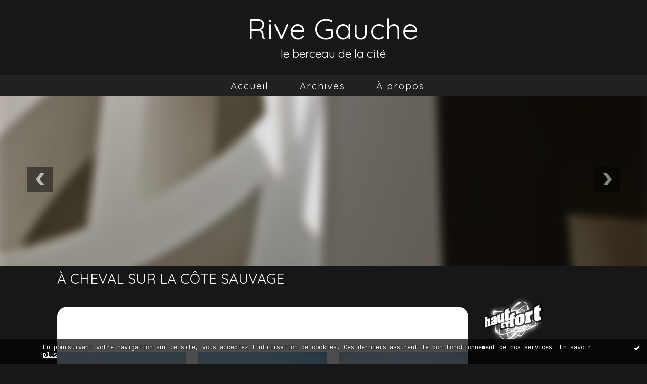

--- FILE ---
content_type: text/html; charset=utf-8
request_url: http://www.lessablesrivegauche.fr/album/a-cheval-sur-la-cote-sauvage/
body_size: 10521
content:
<!DOCTYPE html>
<!--[if lte IE 6]><html class="ie6 ie67 ie678" lang="fr"><![endif]-->
<!--[if IE 7]><html class="ie7 ie67 ie678" lang="fr"><![endif]-->
<!--[if IE 8]><html class="ie8 ie678" lang="fr"><![endif]-->
<!--[if IE 9]><html class="ie9" lang="fr"><![endif]-->
<!--[if (gt IE 9)|!(IE)]<!--><html lang="fr"><!--<![endif]-->
<head>
<meta charset="UTF-8"/>
<title>à cheval sur la côte sauvage - Rive Gauche</title>
<meta name="viewport" content="width=device-width,initial-scale=1"/>
<meta name="description" content="le berceau de la cité"/>
<meta name="keywords" content="Les Sables d'Olonne,la chaume,restaurants,arts,peintures,sculptures,photographies,Vendée"/>
<meta name="robots" content="index,follow"/>
<link rel="stylesheet" href="https://static.hautetfort.com/backend/skins/skin16/fff66d.css"/>
<link rel="stylesheet" href="/style.css?1741087426"/>
<!--[if (gt IE 8)|!(IE)]<!-->
<link href="https://fonts.googleapis.com/css?family=Quicksand:300,400,700|Cousine:400,400italic,700,700italic|" rel="stylesheet"/>
<!--<![endif]-->
<!--[if lte IE 8]>
<link href="https://fonts.googleapis.com/css?family=Quicksand:300" rel="stylesheet"/>
<link href="https://fonts.googleapis.com/css?family=Quicksand:400" rel="stylesheet"/>
<link href="https://fonts.googleapis.com/css?family=Quicksand:700" rel="stylesheet"/>
<link href="https://fonts.googleapis.com/css?family=Cousine:400" rel="stylesheet"/>
<link href="https://fonts.googleapis.com/css?family=Cousine:400italic" rel="stylesheet"/>
<link href="https://fonts.googleapis.com/css?family=Cousine:700" rel="stylesheet"/>
<link href="https://fonts.googleapis.com/css?family=Cousine:700italic" rel="stylesheet"/>
<![endif]-->
<link rel="stylesheet" href="https://static.hautetfort.com/backend/css/font/font-awesome.min.css"/>
<!--[if IE 7]><link rel="stylesheet" href="https://static.hautetfort.com/backend/css/font/font-awesome-ie7.min.css"/><![endif]--><link rel="shortcut icon" href="https://static.hautetfort.com/backend/graphics/favicon.ico"/>
<link rel="alternate" type="application/atom+xml" title="Atom" href="http://www.lessablesrivegauche.fr/atom.xml"/>
<link rel="alternate" type="application/rss+xml" title="RSS" href="http://www.lessablesrivegauche.fr/index.rss"/>
<link rel="EditURI" type="application/rsd+xml" title="RSD" href="https://www.hautetfort.com/admin/rsd/78140"/>
<link rel="start" href="http://www.lessablesrivegauche.fr/" title="Home"/>
<link rel="canonical" href="http://www.lessablesrivegauche.fr/album/a-cheval-sur-la-cote-sauvage/"/>
<!--[if lt IE 9]><script src="http://html5shiv.googlecode.com/svn/trunk/html5.js"></script><![endif]-->
<!-- start script --><!-- end script -->
<script type="text/javascript">

function popupCenter(url,width,height,xtr) {
    var top=(screen.height-height)/2;
    var left=(screen.width-width)/2;
    window.open(url,"",xtr+",top="+top+",left="+left+",width="+width+",height="+height);
}

</script>
<style type="text/css">
body {
margin-bottom: 0px;
}
#toppub { display: block; width: 555px; height: 140px; margin: 0 auto;}
.content a img {border:0px;}
#footer {
text-align: center;
font-size: 65%;
width: auto;
margin: 2em auto 0px auto;
color: #000;
line-height: 210%;
display: block;
padding: 5px 15px;
background: #fff;
border-top: 1px solid #000;
}
#footer a {
color: #000;
text-decoration: underline;
background-color: transparent;
display: inline;
}
#footer a:hover {
color: #000;
text-decoration: underline;
background-color: transparent;
display: inline;
}
#sponsored-links {
display: block;
margin: 0;
padding: 0;
border: 0;
background: transparent;
margin-bottom: -5px;
}
</style>
</head><body id="page-album_gallery" itemscope="itemscope" itemtype="http://schema.org/ImageGallery">
<div data-cookie="off"><p data-close><a href="#" title="J'ai lu ce message"><span class="ui-icon ui-icon-check">Ok</span></a></p><p data-text>En poursuivant votre navigation sur ce site, vous acceptez l'utilisation de cookies. Ces derniers assurent le bon fonctionnement de nos services. <a href="https://www.hautetfort.com/cookies.html" title="En savoir plus sur les cookies" target="_blank">En savoir plus</a>.</p></div><style>[data-cookie]{display:none;position:fixed;backface-visibility:hidden;bottom:0;left:0;width:100%;background:black;background:url([data-uri]);color:white;padding:.5em 0;text-align:center;z-index:9999;}
[data-cookie~="on"]{display:block;}
[data-cookie] p{color:white;font-size:12px;margin:0;padding:0 .5em;line-height:1.3em;text-shadow:1px 0 3px rgba(0,0,0,1);}
[data-cookie] a{color:white;}
[data-cookie] [data-text]{margin:1px auto 0;text-align:left;max-width:980px;}
[data-cookie] [data-close]{float:right;margin:0 .5em;}
[data-cookie] .ui-icon{background-image: url(//download.jqueryui.com/themeroller/images/ui-icons_ffffff_256x240.png);}
.ui-icon-check {background-position: -64px -144px;}
.ui-icon {height: 16px;width: 16px;}
.ui-icon {background-repeat: no-repeat;display: block;overflow: hidden;text-indent: -99999px;}
@media print {[data-cookie]{display:none;}}
</style>
<div class="wrapper">
<div class="container">
<!--[if lte IE 7><p class="alert">Votre navigateur est <strong>périmé</strong>. <a href="http://browsehappy.com/" target="_blank">Veuillez mettre votre navigateur à jour.</a></p><![endif]-->
<a href="#content" class="skip-link" accesskey="s">Aller au contenu</a>
<header class="header-main" role="banner" itemscope="itemscope" itemtype="http://schema.org/WPHeader">
<div class="main-inner">
<!-- start top --><div class="row-fluid"><div class="span12"><!-- widget heading on -->
<div class="box box-heading" id="box-heading-79828">
<div class="box-header">
<h1><a href="http://www.lessablesrivegauche.fr/">Rive Gauche</a></h1>
</div>
<div class="box-body">
<h2>le berceau de la cité</h2>
</div>
</div>
<!-- widget heading off --></div></div><!-- end top --></div>
</header>
<div class="menu-main">
<div class="main-inner">
<div class="row-fluid">
<div class="span12">
<!-- widget menu on -->
<div role="navigation" class="box box-menu box-menu-sticky" id="box-menu-79830">
<div class="box-body">
<span class="menu-switcher" id="display-navigation"><i class="icon icon-reorder"></i></span><nav role="navigation" id="navigation-to-display">
<ul role="menu">
<li role="menuitem"><a href="/">Accueil</a></li>
<li class="masked-on-mobile" role="menuitem"><a href="/archives">Archives</a></li>
<li role="menuitem"><a href="/about.html">À propos</a></li>
<li class="revealed-on-mobile" role="menuitem" tabindex="-1"><a href="http://www.lessablesrivegauche.fr/">Notes</a></li>
<li class="revealed-on-mobile" role="menuitem" tabindex="-1"><a href="http://www.lessablesrivegauche.fr/archives#archive-categories">Catégories</a></li><li class="revealed-on-mobile" role="menuitem" tabindex="-1"><a href="http://www.lessablesrivegauche.fr/archives#archive-months">Archives</a></li>
</ul>
</nav>
</div>
</div>
<!-- widget menu off --></div>
</div>
</div>
</div>
<div class="carousel-main">
<div class="main-inner">
<div class="row-fluid">
<div class="span12">
<!-- widget carousel on -->
<div class="box box-carousel carousel slide" id="box-carousel-79831">
<div class="box-body carousel-body">
<ul class="carousel-inner">
<li class="item active">
<article class="carousel-article" style="background-image:url(https://static.hautetfort.com/backend/graphics/default-slide.jpg);">
<div class="carousel-link">
<div class="carousel-caption">
<div class="carousel-article-header">
<h1></h1>
</div>
<div class="carousel-article-body">
<p></p>
</div>
</div>
</div>
</article>
</li>
</ul>
</div>
<div class="box-footer">
<a class="left carousel-control" href="#box-carousel-79831" data-slide="prev"><i class="icon icon-chevron-sign-left"></i></a>
<a class="right carousel-control" href="#box-carousel-79831" data-slide="next"><i class="icon icon-chevron-sign-right"></i></a>
</div>
</div>
<!-- widget carousel off --></div>
</div>
</div>
</div>
<div class="body-main" role="main">
<div class="main-inner">
<div class="row-fluid">
<div class="span9">
<main role="main">
<div class="content" id="content" itemprop="mainContentOfPage">
<header class="content-header">
<h1 itemprop="name">à cheval sur la côte sauvage</h1>
<p></p>
</header>
<div class="content-body">
<article class="box box-article" role="article">
<div class="box-body">
<p></p>
<div class="" id="album-123411">
<div class="masonry">
<div class="gutter-sizer"></div>
<ul class="pictures-list popin" role="list">
<li class="item masonry-thumb grid-sizer" role="listitem">
<a href="http://www.lessablesrivegauche.fr/album/a-cheval-sur-la-cote-sauvage/1879172373.jpg" title="IMG_8439 2.jpg">
<figure class="album">
<span class="picture">
<img src="https://size.blogspirit.net/lessablesrivegauche.fr/www/250/album/a-cheval-sur-la-cote-sauvage/1879172373.jpg" srcset="https://size.blogspirit.net/lessablesrivegauche.fr/www/500/album/a-cheval-sur-la-cote-sauvage/1879172373.jpg 2x" alt="IMG_8439 2.jpg"/>
</span>
</figure>
</a>
</li>
<li class="item masonry-thumb grid-sizer" role="listitem">
<a href="http://www.lessablesrivegauche.fr/album/a-cheval-sur-la-cote-sauvage/603367745.jpg" title="IMG_8450 2.jpg">
<figure class="album">
<span class="picture">
<img src="https://size.blogspirit.net/lessablesrivegauche.fr/www/250/album/a-cheval-sur-la-cote-sauvage/603367745.jpg" srcset="https://size.blogspirit.net/lessablesrivegauche.fr/www/500/album/a-cheval-sur-la-cote-sauvage/603367745.jpg 2x" alt="IMG_8450 2.jpg"/>
</span>
</figure>
</a>
</li>
<li class="item masonry-thumb grid-sizer" role="listitem">
<a href="http://www.lessablesrivegauche.fr/album/a-cheval-sur-la-cote-sauvage/479752575.jpg" title="IMG_8450.jpg">
<figure class="album">
<span class="picture">
<img src="https://size.blogspirit.net/lessablesrivegauche.fr/www/250/album/a-cheval-sur-la-cote-sauvage/479752575.jpg" srcset="https://size.blogspirit.net/lessablesrivegauche.fr/www/500/album/a-cheval-sur-la-cote-sauvage/479752575.jpg 2x" alt="IMG_8450.jpg"/>
</span>
</figure>
</a>
</li>
</ul>
</div>
</div>
</div>
</article>
</div>
</div>
</main>
</div>
<div class="span3">
<aside role="complementary" class="aside aside-1" itemscope="itemscope" itemtype="http://schema.org/WPSideBar">
<!-- start column 1 --><!-- widget powered by on -->
<article class="box box-by" id="box-by-378758">
<div class="box-body">
<p class="description">
<a href="https://www.hautetfort.com/" class="by-blogspirit"><img src="https://static.hautetfort.com/backend/images/front/blogspirit.png" alt=""/></a>
</p>
</div>
</article>
<!-- widget powered by off --><!-- widget about on -->
<article class="box box-about" id="box-about-79797">
<header class="box-header">
<h1><i class="icon icon-info-sign"></i><span class="box-title-text">À propos</span></h1>
</header>
<div class="box-body">
<p class="description" itemscope="itemscope" itemtype="http://schema.org/AboutPage">
<span itemprop="description">         lessablesrivegauche   : réalisation  mY atelier photographique    3,...</span>
<a href="http://www.lessablesrivegauche.fr/about.html" itemprop="url">
Lire la suite</a>
</p>
</div>
</article>
<!-- widget about off --><!-- widget albums on -->
<article class="box box-album" id="box-album-79799">
<header class="box-header">
<h1><i class="icon icon-picture"></i><span class="box-title-text">Albums photos</span></h1>
</header>
<div class="box-body">
<ul role="list" class="albums-list">
<li role="listitem">
<a href="http://www.lessablesrivegauche.fr/album/tempete-port-olona/">
<figure class="album">
<span class="picture"><img alt="tempete Port Olona" title="tempete Port Olona" src="http://www.lessablesrivegauche.fr/album/tempete-port-olona/1346004002.jpg"/></span>
<figcaption class="description">tempete Port Olona</figcaption>
</figure>
</a>
</li>
<li role="listitem">
<a href="http://www.lessablesrivegauche.fr/album/surf/">
<figure class="album">
<span class="picture"><img alt="surf" title="surf" src="http://www.lessablesrivegauche.fr/album/surf/1378274365.jpg"/></span>
<figcaption class="description">surf</figcaption>
</figure>
</a>
</li>
<li role="listitem">
<a href="http://www.lessablesrivegauche.fr/album/5862233484a92b1a8ae0b9/">
<figure class="album">
<span class="picture"><img alt="libération" title="libération" src="http://www.lessablesrivegauche.fr/album/5862233484a92b1a8ae0b9/41199081.jpg"/></span>
<figcaption class="description">libération</figcaption>
</figure>
</a>
</li>
<li role="listitem">
<a href="http://www.lessablesrivegauche.fr/album/liberation/">
<figure class="album">
<span class="picture"><img alt="libération" title="libération" src="http://www.lessablesrivegauche.fr/album/liberation/41199081.jpg"/></span>
<figcaption class="description">libération</figcaption>
</figure>
</a>
</li>
<li role="listitem">
<a href="http://www.lessablesrivegauche.fr/album/nouvelle-caledonie/">
<figure class="album">
<span class="picture"><img alt="Nouvelle Calédonie" title="Nouvelle Calédonie" src="http://www.lessablesrivegauche.fr/album/nouvelle-caledonie/1500509048.jpg"/></span>
<figcaption class="description">Nouvelle Calédonie</figcaption>
</figure>
</a>
</li>
<li role="listitem">
<a href="http://www.lessablesrivegauche.fr/album/pascal-crabote/">
<figure class="album">
<span class="picture"><img alt="Pascal Crabote" title="Pascal Crabote" src="http://www.lessablesrivegauche.fr/album/pascal-crabote/1367193187.jpg"/></span>
<figcaption class="description">Pascal Crabote</figcaption>
</figure>
</a>
</li>
<li role="listitem">
<a href="http://www.lessablesrivegauche.fr/album/intronisation-du-maire-de-la-chaume/">
<figure class="album">
<span class="picture"><img alt="intronisation du maire de La Chaume" title="intronisation du maire de La Chaume" src="http://www.lessablesrivegauche.fr/album/intronisation-du-maire-de-la-chaume/1173663981.jpg"/></span>
<figcaption class="description">intronisation du maire de La Chaume</figcaption>
</figure>
</a>
</li>
<li role="listitem">
<a href="http://www.lessablesrivegauche.fr/album/norbert-sedlacek/">
<figure class="album">
<span class="picture"><img alt="Norbert Sedlacek" title="Norbert Sedlacek" src="http://www.lessablesrivegauche.fr/album/norbert-sedlacek/355528355.JPG"/></span>
<figcaption class="description">Norbert Sedlacek</figcaption>
</figure>
</a>
</li>
<li role="listitem">
<a href="http://www.lessablesrivegauche.fr/album/arrivee-de-raphael-dinelli/">
<figure class="album">
<span class="picture"><img alt="arrivée de Raphaël Dinelli" title="arrivée de Raphaël Dinelli" src="http://www.lessablesrivegauche.fr/album/arrivee-de-raphael-dinelli/579106786.JPG"/></span>
<figcaption class="description">arrivée de Raphaël Dinelli</figcaption>
</figure>
</a>
</li>
<li role="listitem">
<a href="http://www.lessablesrivegauche.fr/album/rich-wilson/">
<figure class="album">
<span class="picture"><img alt="Rich Wilson" title="Rich Wilson" src="http://www.lessablesrivegauche.fr/album/rich-wilson/1935733343.JPG"/></span>
<figcaption class="description">Rich Wilson</figcaption>
</figure>
</a>
</li>
</ul>
</div>
<footer class="box-footer">
<p><a href="http://www.lessablesrivegauche.fr/album/index.html">Tous les albums</a></p>
</footer>
</article>
<!-- widget albums off --><!-- widget archives on -->
<article class="box box-archive" id="box-archive-79800">
<header class="box-header">
<h1><i class="icon icon-archive"></i><span class="box-title-text">Archives</span></h1>
</header>
<div class="box-body">
<ul role="list" class="archives-list">
<li role="listitem">
<a href="http://www.lessablesrivegauche.fr/archive/2021/07/index.html">juillet 2021</a>
</li>
<li role="listitem">
<a href="http://www.lessablesrivegauche.fr/archive/2019/09/index.html">septembre 2019</a>
</li>
<li role="listitem">
<a href="http://www.lessablesrivegauche.fr/archive/2017/11/index.html">novembre 2017</a>
</li>
<li role="listitem">
<a href="http://www.lessablesrivegauche.fr/archive/2013/05/index.html">mai 2013</a>
</li>
<li role="listitem">
<a href="http://www.lessablesrivegauche.fr/archive/2013/03/index.html">mars 2013</a>
</li>
<li role="listitem">
<a href="http://www.lessablesrivegauche.fr/archive/2011/09/index.html">septembre 2011</a>
</li>
<li role="listitem">
<a href="http://www.lessablesrivegauche.fr/archive/2011/07/index.html">juillet 2011</a>
</li>
<li role="listitem">
<a href="http://www.lessablesrivegauche.fr/archive/2011/05/index.html">mai 2011</a>
</li>
<li role="listitem">
<a href="http://www.lessablesrivegauche.fr/archive/2010/12/index.html">décembre 2010</a>
</li>
<li role="listitem">
<a href="http://www.lessablesrivegauche.fr/archive/2010/11/index.html">novembre 2010</a>
</li>
</ul>
</div>
<footer class="box-footer">
<p><a href="http://www.lessablesrivegauche.fr/archives/">Toutes les archives</a></p>
</footer>
</article>
<!-- widget archives off --><!-- widget authors on -->
<article class="box box-author" id="box-author-79802" style="display:none">
<header class="box-header">
<h1><i class="icon icon-quote-right"></i><span class="box-title-text">Auteurs</span></h1>
</header>
<div class="box-body">
<h2>Propriétaire du blog</h2>
<a href="http://www.lessablesrivegauche.fr/about.html">
<figure class="inline-picture author-main">
<span class="picture">
<img src="https://static.hautetfort.com/backend/images/extras/author.png" alt=""/>
</span>
<figcaption class="description">
<p>la seule chose qui ne change pas, c'est le changement - 281 notes</p>
</figcaption>
</figure>
</a>
<h2>Auteurs</h2><ul role="list" class="authors-list">
<li role="listitem">
<figure class="inline-picture">
<span class="picture">
<a href="http://www.lessablesrivegauche.fr/authors/Blanche-2408.html">
<img alt="Gwenola BONNIER" src="https://static.hautetfort.com/backend/images/extras/author.png"/>
</a>
</span>
<figcaption class="description">
<p>
<a href="http://www.lessablesrivegauche.fr/authors/Blanche-2408.html">
Gwenola BONNIER
</a>
</p>
</figcaption>
</figure>
</li>
</ul>
</div>
</article>
<!-- widget authors off --><!-- widget lastupdatedblogs on -->
<article class="box box-blog" id="box-blog-79803">
<header class="box-header">
<h1><i class="icon icon-external-link-sign"></i><span class="box-title-text">Derniers blogs mis à jour</span></h1>
</header>
<div class="box-body">
<ul role="list" class="last-posts-list">
<li role="listitem"><a href="http://lafautearousseau.hautetfort.com/archive/2025/05/04/qui-est-francais-qu-est-ce-qu-etre-francais-leon-daudet-repo-6546242.html">Qui est Français ? Qu'est-ce qu'être Français ?...</a> sur <a href="http://lafautearousseau.hautetfort.com/">LAFAUTEAROUSSEAU</a></li>
<li role="listitem"><a href="http://lionelbaland.hautetfort.com/archive/2026/01/26/reform-uk-gagne-une-election-locale-partielle-sur-5-6580664.html">Reform UK gagne une élection locale partielle...</a> sur <a href="http://lionelbaland.hautetfort.com/">Lionel Baland</a></li>
<li role="listitem"><a href="http://lapinos.hautetfort.com/archive/2026/01/25/saint-augustin-contre-zemmour-6580659.html">Saint Augustin contre Zemmour</a> sur <a href="http://lapinos.hautetfort.com/">Lapinos</a></li>
<li role="listitem"><a href="http://synthesenationale.hautetfort.com/archive/2026/01/25/a-saint-brieuc-reconquete-a-fait-le-plein-pour-f-eter-les-ro-6580661.html">À SAINT-BRIEUC, RECONQUÊTE A FAIT LE PLEIN POUR...</a> sur <a href="http://synthesenationale.hautetfort.com/">SYNTHESE NATIONALE</a></li>
<li role="listitem"><a href="http://hodiemecum.hautetfort.com/archive/2008/01/25/26-janvier-saint-polycarpe-eveque-de-smyrne-martyr-166.html">26 janvier. Saint Polycarpe, évêque de Smyrne,...</a> sur <a href="http://hodiemecum.hautetfort.com/">Vie des Saints - Saint du jour</a></li>
<li role="listitem"><a href="http://rouge-ecarlate.hautetfort.com/archive/2026/01/26/polars-en-barre-183-6574120.html">POLARS EN BARRE [183]</a> sur <a href="http://rouge-ecarlate.hautetfort.com/">Alain Van Praet - BLOG</a></li>
<li role="listitem"><a href="http://voltaireathome.hautetfort.com/archive/2026/01/25/il-faut-bien-que-je-souffre-qu-on-me-peigne-j-ai-toute-honte-bue.html">il faut bien que je souffre qu’on me peigne ....</a> sur <a href="http://voltaireathome.hautetfort.com/">VIE DU CHATEAU à FERNEY</a></li>
<li role="listitem"><a href="http://avignon.hautetfort.com/archive/2026/01/25/7-femo-is-alo-6580616.html">7 femo is Alo</a> sur <a href="http://avignon.hautetfort.com/">│ˉˉˉˉ│∩│ˉˉˉˉ│ AVIGNON │ˉˉˉˉ│∩│ˉˉˉˉ│</a></li>
<li role="listitem"><a href="http://cafephilosophique-montargis.hautetfort.com/archive/2026/01/26/descartes-quelles-sont-les-fonctions-de-l-ame-6580607.html">Descartes : ”Quelles sont les fonctions de l’âme”</a> sur <a href="http://cafephilosophique-montargis.hautetfort.com/">Café philosophique de Montargis</a></li>
<li role="listitem"><a href="http://lactualitedessocialistes.hautetfort.com/archive/2026/01/07/basta-ces-revoltes-paysannes-qui-ont-marque-l-histoire-de-fr-6577097.html">Basta - Ces révoltes paysannes qui ont marqué...</a> sur <a href="http://lactualitedessocialistes.hautetfort.com/">Actualités socialistes</a></li>
</ul>
</div>
</article>
<!-- widget lastupdatedblogs off --><!-- widget calendar on -->
<article class="box box-calendar" id="box-calendar-79805">
<header class="box-header">
<h1><i class="icon icon-calendar"></i><span class="box-title-text">Janvier 2026</span></h1>
</header>
<div class="box-body">
<table>
<caption>Calendrier des notes en Janvier 2026</caption>
<tr>
<th><abbr title="Dimanche">D</abbr></th>
<th><abbr title="Lundi">L</abbr></th>
<th><abbr title="Mardi">M</abbr></th>
<th><abbr title="Mercredi">M</abbr></th>
<th><abbr title="Jeudi">J</abbr></th>
<th><abbr title="Vendredi">V</abbr></th>
<th><abbr title="Samedi">S</abbr></th>
</tr>
<tr>
<td></td>
<td></td>
<td></td>
<td></td>
<td><span> 1</span></td>
<td><span> 2</span></td>
<td><span> 3</span></td>
</tr>
<tr>
<td><span> 4</span></td>
<td><span> 5</span></td>
<td><span> 6</span></td>
<td><span> 7</span></td>
<td><span> 8</span></td>
<td><span> 9</span></td>
<td><span>10</span></td>
</tr>
<tr>
<td><span>11</span></td>
<td><span>12</span></td>
<td><span>13</span></td>
<td><span>14</span></td>
<td><span>15</span></td>
<td><span>16</span></td>
<td><span>17</span></td>
</tr>
<tr>
<td><span>18</span></td>
<td><span>19</span></td>
<td><span>20</span></td>
<td><span>21</span></td>
<td><span>22</span></td>
<td><span>23</span></td>
<td><span>24</span></td>
</tr>
<tr>
<td><span>25</span></td>
<td class="today"><span>26</span></td>
<td><span>27</span></td>
<td><span>28</span></td>
<td><span>29</span></td>
<td><span>30</span></td>
<td><span>31</span></td>
</tr>
</table>
</div>
</article>
<!-- widget calendar off --><!-- widget category on -->
<article class="box box-category" id="box-category-79806">
<header class="box-header">
<h1><i class="icon icon-level-down"></i><span class="box-title-text">Catégories</span></h1>
</header>
<div class="box-body">
<ul role="list" class="categories-list">
<li role="listitem">
<a href="http://www.lessablesrivegauche.fr/actu/">actu</a>
</li>
<li role="listitem">
<a href="http://www.lessablesrivegauche.fr/artistes-peintres/">artistes peintres</a>
</li>
<li role="listitem">
<a href="http://www.lessablesrivegauche.fr/boutique/">boutique</a>
</li>
<li role="listitem">
<a href="http://www.lessablesrivegauche.fr/encheres/">enchères</a>
</li>
<li role="listitem">
<a href="http://www.lessablesrivegauche.fr/gilbert/">gilbert</a>
</li>
<li role="listitem">
<a href="http://www.lessablesrivegauche.fr/ile-vertime/">Ile Vertime</a>
</li>
<li role="listitem">
<a href="http://www.lessablesrivegauche.fr/invertime/">inVertime</a>
</li>
<li role="listitem">
<a href="http://www.lessablesrivegauche.fr/la-chaume/">La Chaume</a>
</li>
<li role="listitem">
<a href="http://www.lessablesrivegauche.fr/la-foret-d-olonne/">La Forêt d'Olonne</a>
</li>
<li role="listitem">
<a href="http://www.lessablesrivegauche.fr/la-mare-des-agaures/">la mare des Agaures</a>
</li>
<li role="listitem">
<a href="http://www.lessablesrivegauche.fr/les-plages/">Les Plages</a>
</li>
<li role="listitem">
<a href="http://www.lessablesrivegauche.fr/les-quais/">Les quais</a>
</li>
<li role="listitem">
<a href="http://www.lessablesrivegauche.fr/marais-salants/">Marais salants</a>
</li>
<li role="listitem">
<a href="http://www.lessablesrivegauche.fr/monuments/">Monuments</a>
</li>
<li role="listitem">
<a href="http://www.lessablesrivegauche.fr/petites-annonces/">petites annonces</a>
</li>
<li role="listitem">
<a href="http://www.lessablesrivegauche.fr/plage-de-la-paracou/">Plage de la Paracou</a>
</li>
<li role="listitem">
<a href="http://www.lessablesrivegauche.fr/plage-de-sauveterre/">Plage de Sauveterre</a>
</li>
<li role="listitem">
<a href="http://www.lessablesrivegauche.fr/plage-des-granges/">Plage des Granges</a>
</li>
<li role="listitem">
<a href="http://www.lessablesrivegauche.fr/programme/">programme</a>
</li>
<li role="listitem">
<a href="http://www.lessablesrivegauche.fr/pub/">PUB</a>
</li>
<li role="listitem">
<a href="http://www.lessablesrivegauche.fr/vendee-globe/">vendée globe</a>
</li>
<li role="listitem">
<a href="http://www.lessablesrivegauche.fr/visite-des-salines/">Visite des Salines</a>
</li>
<li role="listitem">
<a href="http://www.lessablesrivegauche.fr/zapette/">zapette</a>
</li>
</ul>
</div>
</article>
<!-- widget category off --><!-- widget comments on -->
<!-- widget comments off -->
<!-- widget map on -->
<article class="box box-map" id="box-map-79814" itemscope="itemscope" itemtype="http://schema.org/Place">
<header class="box-header">
<h1><i class="icon icon-map-marker"></i><span class="box-title-text"><a href="http://www.lessablesrivegauche.fr/apps/map.html">Carte</a></span></h1>
</header>
<div class="box-body">
<p class="description">
<a href="http://www.lessablesrivegauche.fr/apps/map.html" itemprop="map"><img src="https://maps.google.com/maps/api/staticmap?center=46.543277%2C-1.823044&amp;zoom=3&amp;size=366x300&amp;sensor=false&amp;markers=46.543277%2C-1.823044%7C46.491774%2C-1.799011%7C46.501701%2C-1.803131%7C46.503272%2C-1.787583%7C46.495970%2C-1.771349%7C46.503048%2C-1.787477%7C46.496029%2C-1.801758%7C46.502646%2C-1.791458%7C46.492720%2C-1.803818%7C46.504064%2C-1.807938%7C46.497447%2C-1.800385%7C46.507845%2C-1.805878%7C46.502646%2C-1.801758%7C46.504064%2C-1.807251%7C46.495556%2C-1.796951%7C46.524383%2C-1.815491%7C46.503119%2C-1.806564%7C46.504537%2C-1.801758%7C46.496974%2C-1.800385%7C46.496974%2C-1.798325%7C46.503591%2C-1.805878%7C46.496029%2C-1.797638%7C46.493665%2C-1.796951%7C46.498865%2C-1.810684%7C46.502646%2C-1.800385%7C46.496502%2C-1.796951%7C46.522021%2C-1.818237%7C46.538082%2C-1.823730%7C46.542333%2C-1.809311%7C46.542333%2C-1.810684%7C46.531941%2C-1.819611%7C46.497447%2C-1.797638%7C46.497164%2C-1.765279%7C46.501701%2C-1.801758%7C46.544694%2C-1.820984%7C46.523910%2C-1.820297%7C46.530997%2C-1.820297%7C46.501701%2C-1.799698%7C46.495556%2C-1.797638%7C46.498865%2C-1.799011%7C46.503119%2C-1.810684%7C46.497920%2C-1.796265%7C46.498392%2C-1.799011%7C46.505482%2C-1.812057%7C46.498392%2C-1.795578%7C46.498392%2C-1.806564%7C46.491302%2C-1.788712%7C46.526745%2C-1.819611%7C46.496974%2C-1.781158%7C46.500283%2C-1.803818%7C46.526273%2C-1.817551%7C46.504537%2C-1.808624%7C46.540916%2C-1.819611%7C46.537137%2C-1.820297%7C46.495202%2C-1.798325%7C46.557444%2C-1.823044%7C46.539971%2C-1.819611%7C46.487047%2C-1.792831%7C46.542805%2C-1.827164%7C46.502646%2C-1.809998%7C46.538554%2C-1.825104%7C46.530997%2C-1.818237&amp;key=AIzaSyBO-l9ykHfv-hNs4DXfdXd4llUYVcQfLCI" alt=""/></a>
</p>
</div>
</article>
<!-- widget map off --><!-- widget newsletter on -->
<article class="box box-newsletter" id="box-newsletter-79815">
<header class="box-header">
<h1><i class="icon icon-envelope-alt"></i><span class="box-title-text">Newsletter</span></h1>
</header>
<div class="box-body">
<form action="/apps/newsletter/index.php" method="post" name="form-newsletter-box-newsletter-79815" id="form-newsletter-box-newsletter-79815" class="form-newsletter">
<p class="form-action">
<span class="row-fluid">
<span class="span12">
<span class="form-field">
<label for="newsletter-subscribe-box-newsletter-79815" class="label-radio">
<input name="subscribe" id="newsletter-subscribe-box-newsletter-79815" type="radio" class="radio" value="1" checked="checked"/>
<span class="label-text">S'inscrire</span>
</label>
</span>
<span class="form-field">
<label for="newsletter-unsubscribe-box-newsletter-79815" class="label-radio">
<input name="subscribe" id="newsletter-unsubscribe-box-newsletter-79815" type="radio" class="radio" value="0"/>
<span class="label-text">Se désinscrire</span>
</label>
</span>
</span>
</span>
</p>
<p class="form-submit">
<span class="row-fluid">
<span class="span10">
<span class="form-field">
<input name="email" id="newsletter-email-box-newsletter-79815" type="email" placeholder="Entrer votre adresse email" required="required"/>
</span>
</span>
<span class="span2">
<span class="form-button">
<input name="newsletter-submit-box-newsletter-79815" id="newsletter-submit-box-newsletter-79815" class="button" type="submit" value="OK"/>
<input type="hidden" name="signature" id="newsletter-signature-box-newsletter-79815" value="fb3f0108f25486e2af133826138c02a6cfe5f4cc"/>
</span>
</span>
</span>
</p>
</form>
</div>
</article>
<!-- widget newsletter off --><!-- widget pages on -->
<!-- widget pages off --><!-- widget posts on -->
<article class="box box-post" id="box-post-79821">
<header class="box-header">
<h1><i class="icon icon-comment"></i><span class="box-title-text">Notes récentes</span></h1>
</header>
<div class="box-body">
<ul role="list" class="list-dated recent-posts-list">
<li role="listitem">
<article class="recent-post" role="article" id="recent-post6327247" itemscope="itemscope" itemtype="http://schema.org/BlogPosting" data-url="http://www.lessablesrivegauche.fr/archive/2021/07/15/agenda-marches-6327247.html">
<header class="recent-post-header">
<span class="date recent-post-date">
<time pubdate="pubdate" datetime="2021-07-15T18:06:00" itemprop="datePublished">
<span class="date-day">jeudi 15</span>
<span class="date-month-year">juillet 2021</span>
<span class="date-hour-minute">18h06</span>
</time>
</span>
<h1 class="recent-post-title"><a href="http://www.lessablesrivegauche.fr/archive/2021/07/15/agenda-marches-6327247.html">AGENDA (marchés)</a></h1>
</header>
<div class="recent-post-body">
<p>    JUILLET 2021    
jeudi 1er et vendredi 2  :...<p>
</div>
</article>
</li>
<li role="listitem">
<article class="recent-post" role="article" id="recent-post6174835" itemscope="itemscope" itemtype="http://schema.org/BlogPosting" data-url="http://www.lessablesrivegauche.fr/archive/2019/09/09/dyme-10-mars-2015-6174835.html">
<header class="recent-post-header">
<span class="date recent-post-date">
<time pubdate="pubdate" datetime="2019-09-09T14:56:00" itemprop="datePublished">
<span class="date-day">lundi 09</span>
<span class="date-month-year">septembre 2019</span>
<span class="date-hour-minute">14h56</span>
</time>
</span>
<h1 class="recent-post-title"><a href="http://www.lessablesrivegauche.fr/archive/2019/09/09/dyme-10-mars-2015-6174835.html">Dymé, 10 mars 2015</a></h1>
</header>
<div class="recent-post-body">
<p>   <p>
</div>
</article>
</li>
<li role="listitem">
<article class="recent-post" role="article" id="recent-post6211076" itemscope="itemscope" itemtype="http://schema.org/BlogPosting" data-url="http://www.lessablesrivegauche.fr/archive/2017/11/30/test-film-6211076.html">
<header class="recent-post-header">
<span class="date recent-post-date">
<time pubdate="pubdate" datetime="2017-11-30T19:05:00" itemprop="datePublished">
<span class="date-day">jeudi 30</span>
<span class="date-month-year">novembre 2017</span>
<span class="date-hour-minute">19h05</span>
</time>
</span>
<h1 class="recent-post-title"><a href="http://www.lessablesrivegauche.fr/archive/2017/11/30/test-film-6211076.html">Test film</a></h1>
</header>
<div class="recent-post-body">
<p>  trim.B38DD41F-091B-4FB9-955D-90C0CB6BA0C7.MOV  <p>
</div>
</article>
</li>
<li role="listitem">
<article class="recent-post" role="article" id="recent-post5068894" itemscope="itemscope" itemtype="http://schema.org/BlogPosting" data-url="http://www.lessablesrivegauche.fr/archive/2013/05/12/on-n-est-pas-couche.html">
<header class="recent-post-header">
<span class="date recent-post-date">
<time pubdate="pubdate" datetime="2013-05-12T21:44:00" itemprop="datePublished">
<span class="date-day">dimanche 12</span>
<span class="date-month-year">mai 2013</span>
<span class="date-hour-minute">21h44</span>
</time>
</span>
<h1 class="recent-post-title"><a href="http://www.lessablesrivegauche.fr/archive/2013/05/12/on-n-est-pas-couche.html">On n'est pas couché !</a></h1>
</header>
<div class="recent-post-body">
<p>   D'abord :     MERCI    !!&nbsp;  
Merci à tous les...<p>
</div>
</article>
</li>
<li role="listitem">
<article class="recent-post" role="article" id="recent-post5066391" itemscope="itemscope" itemtype="http://schema.org/BlogPosting" data-url="http://www.lessablesrivegauche.fr/archive/2013/05/09/du-vent-dans-les-voiles.html">
<header class="recent-post-header">
<span class="date recent-post-date">
<time pubdate="pubdate" datetime="2013-05-09T17:51:00" itemprop="datePublished">
<span class="date-day">jeudi 09</span>
<span class="date-month-year">mai 2013</span>
<span class="date-hour-minute">17h51</span>
</time>
</span>
<h1 class="recent-post-title"><a href="http://www.lessablesrivegauche.fr/archive/2013/05/09/du-vent-dans-les-voiles.html">Le vent... crève l'écran</a></h1>
</header>
<div class="recent-post-body">
<p>      La remise des Prix de la 7èmes édition du Vendée...<p>
</div>
</article>
</li>
<li role="listitem">
<article class="recent-post" role="article" id="recent-post1752061" itemscope="itemscope" itemtype="http://schema.org/BlogPosting" data-url="http://www.lessablesrivegauche.fr/archive/2008/08/13/merci-polpineau.html">
<header class="recent-post-header">
<span class="date recent-post-date">
<time pubdate="pubdate" datetime="2013-05-09T16:50:00" itemprop="datePublished">
<span class="date-day">jeudi 09</span>
<span class="date-month-year">mai 2013</span>
<span class="date-hour-minute">16h50</span>
</time>
</span>
<h1 class="recent-post-title"><a href="http://www.lessablesrivegauche.fr/archive/2008/08/13/merci-polpineau.html">la Zapeth</a></h1>
</header>
<div class="recent-post-body">
<p>                 &lt;=   l'île Vertime   =&gt;...<p>
</div>
</article>
</li>
<li role="listitem">
<article class="recent-post" role="article" id="recent-post5069188" itemscope="itemscope" itemtype="http://schema.org/BlogPosting" data-url="http://www.lessablesrivegauche.fr/archive/2013/05/13/si-jeune-et-deja-poney.html">
<header class="recent-post-header">
<span class="date recent-post-date">
<time pubdate="pubdate" datetime="2013-05-08T10:20:00" itemprop="datePublished">
<span class="date-day">mercredi 08</span>
<span class="date-month-year">mai 2013</span>
<span class="date-hour-minute">10h20</span>
</time>
</span>
<h1 class="recent-post-title"><a href="http://www.lessablesrivegauche.fr/archive/2013/05/13/si-jeune-et-deja-poney.html">si jeune et déjà poney !</a></h1>
</header>
<div class="recent-post-body">
<p>  Vous l'avez remarqué,   l     essablesrivegauche    ......<p>
</div>
</article>
</li>
<li role="listitem">
<article class="recent-post" role="article" id="recent-post5057750" itemscope="itemscope" itemtype="http://schema.org/BlogPosting" data-url="http://www.lessablesrivegauche.fr/archive/2013/04/29/l-effet-mer.html">
<header class="recent-post-header">
<span class="date recent-post-date">
<time pubdate="pubdate" datetime="2013-05-04T16:50:00" itemprop="datePublished">
<span class="date-day">samedi 04</span>
<span class="date-month-year">mai 2013</span>
<span class="date-hour-minute">16h50</span>
</time>
</span>
<h1 class="recent-post-title"><a href="http://www.lessablesrivegauche.fr/archive/2013/04/29/l-effet-mer.html">L'effet mer</a></h1>
</header>
<div class="recent-post-body">
<p>     
Ha a  a  a  a  a  a ...   après la pluie : le...<p>
</div>
</article>
</li>
<li role="listitem">
<article class="recent-post" role="article" id="recent-post5062443" itemscope="itemscope" itemtype="http://schema.org/BlogPosting" data-url="http://www.lessablesrivegauche.fr/archive/2013/05/04/mode-d-emploi-rappel.html">
<header class="recent-post-header">
<span class="date recent-post-date">
<time pubdate="pubdate" datetime="2013-05-04T13:55:00" itemprop="datePublished">
<span class="date-day">samedi 04</span>
<span class="date-month-year">mai 2013</span>
<span class="date-hour-minute">13h55</span>
</time>
</span>
<h1 class="recent-post-title"><a href="http://www.lessablesrivegauche.fr/archive/2013/05/04/mode-d-emploi-rappel.html">Mode d'emploi (rappel)</a></h1>
</header>
<div class="recent-post-body">
<p>     
&lt;== click   
La bonne nouvelle c'est le...<p>
</div>
</article>
</li>
<li role="listitem">
<article class="recent-post" role="article" id="recent-post5021162" itemscope="itemscope" itemtype="http://schema.org/BlogPosting" data-url="http://www.lessablesrivegauche.fr/archive/2013/03/20/ca-faisait-une-paille.html">
<header class="recent-post-header">
<span class="date recent-post-date">
<time pubdate="pubdate" datetime="2013-03-20T16:06:00" itemprop="datePublished">
<span class="date-day">mercredi 20</span>
<span class="date-month-year">mars 2013</span>
<span class="date-hour-minute">16h06</span>
</time>
</span>
<h1 class="recent-post-title"><a href="http://www.lessablesrivegauche.fr/archive/2013/03/20/ca-faisait-une-paille.html">ça faisait une paille !</a></h1>
</header>
<div class="recent-post-body">
<p>  Il aura fallu que notre "petit chef" décide de devenir...<p>
</div>
</article>
</li>
</ul>
</div>
</article>
<!-- widget posts off --><!-- widget search on -->
<article class="box box-search" id="box-search-79822">
<header class="box-header">
<h1><i class="icon icon-search"></i><span class="box-title-text">Rechercher</span></h1>
</header>
<div class="box-body">
<form class="form-search" name="form-box-search-79822" id="form-box-search-79822" role="search" method="get" action="/apps/search">
<p class="form-submit">
<span class="row-fluid">
<span class="span10">
<span class="form-field">
<input name="s" id="search-field-box-search-79822" type="search" placeholder="Entrer votre recherche" required="required"/>
<label class="error" for="search-field-box-search-79822" style="display:none"></label>
</span>
</span>
<span class="span2">
<span class="form-button">
<input name="search-submit-box-search-79822" id="search-submit-box-search-79822" class="button" type="submit" value="OK"/>
</span>
</span>
</span>
</p>
</form>
</div>
</article>
<!-- widget search off --><!-- widget sharing on -->
<article class="box box-sharing" id="box-sharing-79823">
<div class="box-body">
<ul role="list" class="sharing-list">
<li role="listitem"><a href="http://www.lessablesrivegauche.fr/apps/contact/index.php" title="Email"><span class="icon-container"><i class="icon icon-envelope"></i><span class="mask-text">Email</span></span></a></li>
</ul>
</div>
</article>
<!-- widget sharing off --><!-- widget syndication on -->
<article class="box box-syndication" id="box-syndication-79824">
<div class="box-body">
<ul role="list" class="syndications-list">
<li role="listitem"><a href="http://www.lessablesrivegauche.fr/index.rss" class="syndication-rss"><i class="icon icon-rss"></i> <span class="syndication-details">S'abonner au flux RSS</span></a></li>
<li role="listitem"><a href="http://www.lessablesrivegauche.fr/atom.xml" class="syndication-xml"><i class="icon icon-rss"></i> <span class="syndication-details">S'abonner au flux ATOM</span></a></li>
</ul>
</div>
</article>
<!-- widget syndication off --><!-- widget populartags on -->
<article class="box box-tag" id="box-tag-79825">
<header class="box-header">
<h1><i class="icon icon-tags"></i><span class="box-title-text">Tags populaires</span></h1>
</header>
<div class="box-body">
<ul class="popular-tags-list" role="list">
<li role="listitem"><a href="http://www.lessablesrivegauche.fr/tag/la+for%C3%AAt+d%27olonne" class="tag-10">la forêt d'olonne</a></li>
<li role="listitem"><a href="http://www.lessablesrivegauche.fr/tag/laurence+drapeau" class="tag-10">laurence drapeau</a></li>
<li role="listitem"><a href="http://www.lessablesrivegauche.fr/tag/in+vertime" class="tag-1">in vertime</a></li>
<li role="listitem"><a href="http://www.lessablesrivegauche.fr/tag/vend%C3%A9e+globe" class="tag-10">vendée globe</a></li>
<li role="listitem"><a href="http://www.lessablesrivegauche.fr/tag/programme+des+animations+d%27%C3%A9t%C3%A9+%C3%A0+la+chaume" class="tag-10">programme des animations d'été à la chaume</a></li>
<li role="listitem"><a href="http://www.lessablesrivegauche.fr/tag/payer+en+francs" class="tag-10">payer en francs</a></li>
<li role="listitem"><a href="http://www.lessablesrivegauche.fr/tag/r%C3%A9formes+de+la+sant%C3%A9" class="tag-10">réformes de la santé</a></li>
<li role="listitem"><a href="http://www.lessablesrivegauche.fr/tag/paul+pineau" class="tag-10">paul pineau</a></li>
<li role="listitem"><a href="http://www.lessablesrivegauche.fr/tag/am%C3%A9lie+les+crayons" class="tag-10">amélie les crayons</a></li>
<li role="listitem"><a href="http://www.lessablesrivegauche.fr/tag/camping+car" class="tag-10">camping car</a></li>
</ul>
</div>
</article>
<!-- widget populartags off --><!-- end column 1 --></aside>
</div>
</div>
</div>
</div>
<footer class="footer-main" role="contentinfo" itemscope="itemscope" itemtype="http://schema.org/WPFooter">
<div class="main-inner">
<!-- start bottom --><div class="row-fluid"><div class="span9"><!-- widget heading on -->
<div class="box box-heading" id="box-heading-79832">
<div class="box-header">
<h1><a href="http://www.lessablesrivegauche.fr/">Rive Gauche</a></h1>
</div>
<div class="box-body">
<h2>le berceau de la cité</h2>
</div>
</div>
<!-- widget heading off --></div><div class="span3"><!-- widget sharing on -->
<div class="box box-sharing" id="box-sharing-79834">
<div class="box-body">
<ul role="list" class="sharing-list">
<li role="listitem"><a href="http://www.lessablesrivegauche.fr/apps/contact/index.php" title="Email"><span class="icon-container"><i class="icon icon-envelope"></i><span class="mask-text">Email</span></span></a></li>
</ul>
</div>
</div>
<!-- widget sharing off --></div></div><!-- end bottom --></div>
</footer>
</div>
</div>
<script src="//ajax.googleapis.com/ajax/libs/jquery/1.11.1/jquery.min.js"></script>
<script src="//cdnjs.cloudflare.com/ajax/libs/jquery-cookie/1.3.1/jquery.cookie.js"></script>
<script src="//ajax.aspnetcdn.com/ajax/jquery.validate/1.11.1/jquery.validate.min.js"></script>
<script src="//ajax.aspnetcdn.com/ajax/jquery.validate/1.11.1/localization/messages_fr.js"></script><script src="https://static.hautetfort.com/backend/javascript/front/bs.js"></script>
<!--[if (gte IE 6)&(lte IE 8)]>
<script src="https://static.hautetfort.com/backend/javascript/front/selectivizr-min.js"></script>
<![endif]-->
<!--[if lte IE 9]>
<script src="https://static.hautetfort.com/backend/javascript/front/jquery.placeholder.js"></script>
<script>
jQuery('input, textarea').placeholder();
</script>
<![endif]-->
<!-- start script -->
<script>
(function() {
var po = document.createElement('script'); po.async = true;
po.src = 'https://apis.google.com/js/plusone.js?onload=onLoadCallback';
var s = document.getElementsByTagName('script')[0]; s.parentNode.insertBefore(po, s);
})();
</script>
<script src="https://static.hautetfort.com/backend/javascript/front/bootstrap-carousel.js"></script>
<script src="https://static.hautetfort.com/backend/javascript/front/bootstrap-transition.js"></script><script src="https://static.hautetfort.com/backend/javascript/front/bootstrap-carousel.js"></script>
<script src="https://static.hautetfort.com/backend/javascript/front/bootstrap-transition.js"></script>
<script src="https://static.hautetfort.com/backend/javascript/front/masonry.pkgd.min.js"></script>
<script src="https://static.hautetfort.com/backend/javascript/front/jquery.magnific-popup.min.js"></script>
<script>
$.extend(true, $.magnificPopup.defaults, {
tClose: 'Fermer (touche du clavier Échap)',
tLoading: 'Veuillez patienter ...',
gallery: {
tPrev: 'Précédente (touche du clavier Flèche gauche)',
tNext: 'Suivante (touche du clavier Flèche droite)',
tCounter: '%curr% sur %total%'
}
});
</script>
<!-- end script --><script>
if(typeof jQuery == 'function' && jQuery('div[data-cookie]').length) {
  jQuery('p[data-close] a').on('click', function (event) {
    event.preventDefault();
    jQuery('div[data-cookie]').attr('data-cookie', 'off');
    var d = new Date();
    d.setTime(d.getTime() + (86400000 * 365));
    document.cookie = 'cookies_message=hide; expires=' + d.toGMTString() + '; path=/';
  });
} else if(typeof $$ == 'function' && $$('div[data-cookie]').length) {
  $$('p[data-close] a')[0].observe('click', function (event) {
    event.preventDefault();
    $$('div[data-cookie]')[0].setAttribute('data-cookie', 'off');
    var d = new Date();
    d.setTime(d.getTime() + (86400000 * 365));
    document.cookie = 'cookies_message=hide; expires=' + d.toGMTString() + '; path=/';
  });
}
if (!document.cookie.replace(new RegExp("(?:(?:^|.*;)\\s*cookies_message\\s*\\=\\s*([^;]*).*$)|^.*$"), "$1")) {
  if(typeof jQuery == 'function') {
    jQuery('div[data-cookie]').attr('data-cookie', 'on');
  } else if(typeof $$ == 'function') {
    $$('div[data-cookie]')[0].setAttribute('data-cookie', 'on');
  }
}
</script>
<div id="footer">
<a rel="nofollow" href="http://www.hautetfort.com/moderate.php?blog_url=http%3A%2F%2Fwww.lessablesrivegauche.fr%2F">Déclarer un contenu illicite</a>&nbsp;|
<a rel="nofollow" href="http://www.lessablesrivegauche.fr/mentions-legales.html">Mentions légales de ce blog</a>
</div>
<script type="text/javascript">

  var _gaq = _gaq || [];
  _gaq.push(['_setAccount', 'UA-351048-6']);
  _gaq.push(['_trackPageview']);
_gaq.push(['_trackEvent', 'Pro plan', 'Arts, Artistes', 'www.lessablesrivegauche.fr']);
_gaq.push(['_trackEvent', 'Pro plan', 'Consommation, Guides d\'achat', 'www.lessablesrivegauche.fr']);
_gaq.push(['_trackEvent', 'Pro plan', 'Gastronomie', 'www.lessablesrivegauche.fr']);
_gaq.push(['_trackEvent', 'Pro plan', 'Loisirs, Détente', 'www.lessablesrivegauche.fr']);
_gaq.push(['_trackEvent', 'Pro plan', 'Musique', 'www.lessablesrivegauche.fr']);
_gaq.push(['_trackEvent', 'Pro plan', 'Photographie', 'www.lessablesrivegauche.fr']);
_gaq.push(['_trackEvent', 'Pro plan', 'Vie de quartier', 'www.lessablesrivegauche.fr']);
_gaq.push(['_trackEvent', 'Pro plan1', 'MultiCategories', 'www.lessablesrivegauche.fr']);


  (function() {
    var ga = document.createElement('script'); ga.type = 'text/javascript'; ga.async = true;
    ga.src = ('https:' == document.location.protocol ? 'https://ssl' : 'http://www') + '.google-analytics.com/ga.js';
    var s = document.getElementsByTagName('script')[0]; s.parentNode.insertBefore(ga, s);
  })();

</script>
</body>
</html>

--- FILE ---
content_type: text/css
request_url: https://static.hautetfort.com/backend/skins/skin16/fff66d.css
body_size: 15746
content:
*{box-sizing:border-box;-ms-box-sizing:border-box;-webkit-box-sizing:border-box;-moz-box-sizing:border-box;box-sizing:border-box}
html{font-family:sans-serif;-ms-text-size-adjust:100%;-webkit-text-size-adjust:100%}
html,body,div,span,object,iframe,h1,h2,h3,h4,h5,h6,p,blockquote,pre,abbr,address,cite,code,del,dfn,em,img,ins,kbd,q,samp,small,strong,sub,sup,var,b,i,dl,dt,dd,ol,ul,li,fieldset,form,label,legend,table,caption,tbody,tfoot,thead,tr,th,td,main,article,aside,canvas,details,figcaption,figure,footer,header,hgroup,menu,nav,section,summary,time,mark,audio,video{margin:0;padding:0;border:0;outline:0;font-size:100%;vertical-align:baseline;background:transparent}
body{line-height:1;font-size:100%}
main,article,aside,details,figcaption,figure,footer,header,hgroup,menu,nav,section{display:block}
h1,h2,h3,h4,h5,h6{font-weight:normal}
em{font-style:italic}
strong{font-weight:bold}
a{margin:0;padding:0;font-size:100%;vertical-align:baseline;background:transparent}a img{border:0}
img,table,td,blockquote,code,pre,textarea,input,video{max-width:100%}
img{height:auto;vertical-align:middle;border:0;-ms-interpolation-mode:bicubic;}.ie9 img,.ie678 img{width:auto}
figure{margin:0}
nav ul{list-style:none}
table{border-collapse:collapse;border-spacing:0}
hr{display:block;height:1px;border:0;border-top:1px solid #ccc;margin:1em 0;padding:0}
sup,sub{vertical-align:0;position:relative}
sup{bottom:1ex}
sub{top:.5ex}
form,fieldset{border:none}
input,textarea,select,button{font-family:inherit;font-size:100%}
button,select{text-transform:none}
input,button,select,label,.button{vertical-align:middle}
textarea:focus,select:focus,input:focus{outline:0}
label{display:inline-block;cursor:pointer}
legend{border:0;white-space:normal}
textarea{overflow:auto;min-height:5em;vertical-align:top;resize:vertical}
select{cursor:pointer}
button,input[type="button"],input[type="reset"],input[type="submit"]{cursor:pointer;-webkit-appearance:button}
input[type="checkbox"],input[type="radio"]{padding:0;border:none !important}
input[type="search"]{-webkit-appearance:textfield}
button::-moz-focus-inner,input[type='button']::-moz-focus-inner,input[type='reset']::-moz-focus-inner,input[type='submit']::-moz-focus-inner,.button::-moz-focus-inner{border:0;padding:0}
.button{display:inline-block}
blockquote,q{quotes:none}blockquote:before,q:before,blockquote:after,q:after{content:none}
ins{text-decoration:none}
mark{font-style:italic;font-weight:bold}
del{text-decoration:line-through}
abbr[title],dfn[title]{border-bottom:1px dotted;cursor:help}
i,b{font-style:normal;font-weight:normal}
kbd{padding:0 2px;border:1px solid #999}
code{padding:2px 4px;background:rgba(0,0,0,0.04);color:#b11}
mark{padding:2px 4px;background:#ff0}
.gmnoscreen img,.gmnoprint img{max-width:none !important}
.box-article h1{font-size:180%}
.box-article h2{font-size:150%}
.box-article h3{font-size:120%}
.box-article h5{font-size:85%}
.box-article h6{font-size:70%}
.box-article blockquote{margin:1.5625em}
.box-article address,.box-article pre{margin-top:.625em;margin-bottom:.625em}
.body-main>.main-inner>.row-fluid{display:table;width:100%;table-layout:fixed}
.body-main>.main-inner>.row-fluid>.span3:first-child,.body-main>.main-inner>.row-fluid>.span4:first-child{display:table-row-group}
.body-main>.main-inner>.row-fluid>.span6,.body-main>.main-inner>.row-fluid>.span8,.body-main>.main-inner>.row-fluid>.span9{display:table-header-group}
.body-main>.main-inner>.row-fluid>.span3:last-child,.body-main>.main-inner>.row-fluid>.span4:last-child{display:table-footer-group}
.articles-list .box-header h1{word-wrap:break-word;-webkit-hyphens:auto;-moz-hyphens:auto;-ms-hyphens:auto;-o-hyphens:auto;hyphens:auto}
.ie67 .clearfix{zoom:1}
.clearfix:before,.clearfix:after{display:table;content:"";line-height:0}
.clearfix:after{clear:both}
.hide-text{font:0/0 a;color:transparent;text-shadow:none;background-color:transparent;border:0}
.input-block-level{display:block;width:100%;min-height:1em;box-sizing:border-box;-ms-box-sizing:border-box;-webkit-box-sizing:border-box;-moz-box-sizing:border-box;box-sizing:border-box}
.row{margin-left:-20px}.ie67 .row{zoom:1}
.row:before,.row:after{display:table;content:"";line-height:0}
.row:after{clear:both}
[class*="span"]{float:left;min-height:1px;margin-left:20px}
.container,.navbar-static-top .container,.navbar-fixed-top .container,.navbar-fixed-bottom .container{width:1108px}
.span12{width:1108px}
.span11{width:1014px}
.span10{width:920px}
.span9{width:826px}
.span8{width:732px}
.span7{width:638px}
.span6{width:544px}
.span5{width:450px}
.span4{width:356px}
.span3{width:262px}
.span2{width:168px}
.span1{width:74px}
.offset12{margin-left:1148px}
.offset11{margin-left:1054px}
.offset10{margin-left:960px}
.offset9{margin-left:866px}
.offset8{margin-left:772px}
.offset7{margin-left:678px}
.offset6{margin-left:584px}
.offset5{margin-left:490px}
.offset4{margin-left:396px}
.offset3{margin-left:302px}
.offset2{margin-left:208px}
.offset1{margin-left:114px}
.row-fluid{width:100%}.ie67 .row-fluid{zoom:1}
.row-fluid:before,.row-fluid:after{display:table;content:"";line-height:0}
.row-fluid:after{clear:both}
.row-fluid [class*="span"]{display:block;width:100%;min-height:1em;-ms-box-sizing:border-box;-webkit-box-sizing:border-box;-moz-box-sizing:border-box;box-sizing:border-box;float:left;margin-left:1.8050541516245486%}.ie67 .row-fluid [class*="span"]{margin-left:1.759927797833935%}
.row-fluid [class*="span"]:first-child{margin-left:0}
.row-fluid .controls-row [class*="span"]+[class*="span"]{margin-left:1.8050541516245486%}
.row-fluid .span12{width:100%}.ie67 .row-fluid .span12{width:99.95487364620939%}
.row-fluid .span11{width:91.51624548736463%}.ie67 .row-fluid .span11{width:91.47111913357402%}
.row-fluid .span10{width:83.03249097472926%}.ie67 .row-fluid .span10{width:82.98736462093865%}
.row-fluid .span9{width:74.54873646209387%}.ie67 .row-fluid .span9{width:74.50361010830326%}
.row-fluid .span8{width:66.06498194945848%}.ie67 .row-fluid .span8{width:66.01985559566788%}
.row-fluid .span7{width:57.581227436823106%}.ie67 .row-fluid .span7{width:57.53610108303249%}
.row-fluid .span6{width:49.09747292418773%}.ie67 .row-fluid .span6{width:49.05234657039711%}
.row-fluid .span5{width:40.613718411552355%}.ie67 .row-fluid .span5{width:40.56859205776174%}
.row-fluid .span4{width:32.12996389891697%}.ie67 .row-fluid .span4{width:32.084837545126355%}
.row-fluid .span3{width:23.64620938628159%}.ie67 .row-fluid .span3{width:23.601083032490976%}
.row-fluid .span2{width:15.162454873646212%}.ie67 .row-fluid .span2{width:15.117328519855597%}
.row-fluid .span1{width:6.678700361010831%}.ie67 .row-fluid .span1{width:6.633574007220218%}
.row-fluid .offset12{margin-left:103.61010830324909%}.ie67 .row-fluid .offset12{margin-left:103.51985559566788%}
.row-fluid .offset12:first-child{margin-left:101.80505415162455%}.ie67 .row-fluid .offset12:first-child{margin-left:101.71480144404333%}
.row-fluid .offset11{margin-left:95.12635379061372%}.ie67 .row-fluid .offset11{margin-left:95.0361010830325%}
.row-fluid .offset11:first-child{margin-left:93.32129963898917%}.ie67 .row-fluid .offset11:first-child{margin-left:93.23104693140796%}
.row-fluid .offset10{margin-left:86.64259927797835%}.ie67 .row-fluid .offset10{margin-left:86.55234657039713%}
.row-fluid .offset10:first-child{margin-left:84.8375451263538%}.ie67 .row-fluid .offset10:first-child{margin-left:84.74729241877259%}
.row-fluid .offset9{margin-left:78.15884476534296%}.ie67 .row-fluid .offset9{margin-left:78.06859205776175%}
.row-fluid .offset9:first-child{margin-left:76.35379061371842%}.ie67 .row-fluid .offset9:first-child{margin-left:76.2635379061372%}
.row-fluid .offset8{margin-left:69.67509025270758%}.ie67 .row-fluid .offset8{margin-left:69.58483754512636%}
.row-fluid .offset8:first-child{margin-left:67.87003610108303%}.ie67 .row-fluid .offset8:first-child{margin-left:67.77978339350182%}
.row-fluid .offset7{margin-left:61.191335740072205%}.ie67 .row-fluid .offset7{margin-left:61.101083032490976%}
.row-fluid .offset7:first-child{margin-left:59.38628158844765%}.ie67 .row-fluid .offset7:first-child{margin-left:59.29602888086642%}
.row-fluid .offset6{margin-left:52.707581227436826%}.ie67 .row-fluid .offset6{margin-left:52.6173285198556%}
.row-fluid .offset6:first-child{margin-left:50.90252707581227%}.ie67 .row-fluid .offset6:first-child{margin-left:50.812274368231044%}
.row-fluid .offset5{margin-left:44.223826714801454%}.ie67 .row-fluid .offset5{margin-left:44.133574007220226%}
.row-fluid .offset5:first-child{margin-left:42.4187725631769%}.ie67 .row-fluid .offset5:first-child{margin-left:42.32851985559567%}
.row-fluid .offset4{margin-left:35.74007220216607%}.ie67 .row-fluid .offset4{margin-left:35.64981949458484%}
.row-fluid .offset4:first-child{margin-left:33.935018050541515%}.ie67 .row-fluid .offset4:first-child{margin-left:33.84476534296029%}
.row-fluid .offset3{margin-left:27.25631768953069%}.ie67 .row-fluid .offset3{margin-left:27.16606498194946%}
.row-fluid .offset3:first-child{margin-left:25.45126353790614%}.ie67 .row-fluid .offset3:first-child{margin-left:25.36101083032491%}
.row-fluid .offset2{margin-left:18.77256317689531%}.ie67 .row-fluid .offset2{margin-left:18.682310469314082%}
.row-fluid .offset2:first-child{margin-left:16.96750902527076%}.ie67 .row-fluid .offset2:first-child{margin-left:16.877256317689532%}
.row-fluid .offset1{margin-left:10.288808664259928%}.ie67 .row-fluid .offset1{margin-left:10.1985559566787%}
.row-fluid .offset1:first-child{margin-left:8.483754512635379%}.ie67 .row-fluid .offset1:first-child{margin-left:8.393501805054152%}
[class*="span"].hide,.row-fluid [class*="span"].hide{display:none}
[class*="span"].pull-right,.row-fluid [class*="span"].pull-right{float:right}
.carousel{position:relative;margin-bottom:20px;line-height:1}
.carousel-inner{overflow:hidden;width:100%;position:relative}
.carousel-inner .item{display:none;position:relative;-webkit-transition:.6s ease-in-out left;-moz-transition:.6s ease-in-out left;-o-transition:.6s ease-in-out left;transition:.6s ease-in-out left;-webkit-transition:.6s ease-in-out left 200ms ease-in-out;-moz-transition:.6s ease-in-out left 200ms ease-in-out;-ms-transition:.6s ease-in-out left 200ms ease-in-out;-o-transition:.6s ease-in-out left 200ms ease-in-out;transition:.6s ease-in-out left 200ms ease-in-out}.carousel-inner .item img,.carousel-inner .item a img{display:block;line-height:1}
.carousel-inner .active,.carousel-inner .next,.carousel-inner .prev{display:block}
.carousel-inner .active{left:0}
.carousel-inner .next,.carousel-inner .prev{position:absolute;top:0;width:100%}
.carousel-inner .next{left:100%}
.carousel-inner .prev{left:-100%}
.carousel-inner .next.left,.carousel-inner .prev.right{left:0}
.carousel-inner .active.left{left:-100%}
.carousel-inner .active.right{left:100%}
.carousel-control{position:absolute;top:40%;left:15px;width:40px;height:40px;margin-top:-20px;font-size:60px;font-weight:100;line-height:30px;color:#fff;text-align:center;background:#223332;border:3px solid #fff;-webkit-border-radius:23px;-moz-border-radius:23px;border-radius:23px;opacity:.5;filter:alpha(opacity=50)}.carousel-control.right{left:auto;right:15px}
.carousel-control:hover,.carousel-control:focus{color:#fff;text-decoration:none;opacity:.9;filter:alpha(opacity=90)}
.carousel-indicators{position:absolute;top:15px;right:15px;z-index:5;margin:0;list-style:none}.carousel-indicators li{display:block;float:left;width:10px;height:10px;margin-left:5px;text-indent:-999px;background-color:#ccc;background-color:rgba(255,255,255,0.25);border-radius:5px}
.carousel-indicators .active{background-color:#fff}
.carousel-caption{position:absolute;left:0;right:0;bottom:0;padding:15px;background:#333;background:rgba(0,0,0,0.75)}
.carousel-caption h4,.carousel-caption p{color:#fff;line-height:20px}
.carousel-caption h4{margin:0 0 5px}
.carousel-caption p{margin-bottom:0}
.mfp-bg{top:0;left:0;width:100%;height:100%;z-index:1042;overflow:hidden;position:fixed;backface-visibility:hidden;background:#171717;opacity:.9;}.ie8 .mfp-bg{-ms-filter:'progid:DXImageTransform.Microsoft.Alpha(opacity=(90))'}
.ie67 .mfp-bg{filter:alpha(opacity=90)}
.mfp-wrap{top:0;left:0;width:100%;height:100%;z-index:1043;position:fixed;outline:none !important;-webkit-backface-visibility:hidden}
.mfp-container{text-align:center;position:absolute;width:100%;height:100%;left:0;top:0;padding:0 8px;-webkit-box-sizing:border-box;-moz-box-sizing:border-box;box-sizing:border-box}.mfp-container:before{content:'';display:inline-block;height:100%;vertical-align:middle}
.mfp-align-top .mfp-container:before{display:none}
.mfp-content{position:relative;display:inline-block;vertical-align:middle;margin:0 auto;text-align:left;z-index:1045}.mfp-inline-holder .mfp-content,.mfp-ajax-holder .mfp-content{width:100%;cursor:auto}
.mfp-auto-cursor .mfp-content{cursor:auto}
.mfp-s-error .mfp-content{display:none}
.mfp-ajax-cur{cursor:progress}
.mfp-zoom-out-cur,.mfp-zoom-out-cur .mfp-image-holder .mfp-close{cursor:-moz-zoom-out;cursor:-webkit-zoom-out;cursor:zoom-out}
.mfp-zoom{cursor:pointer;cursor:-webkit-zoom-in;cursor:-moz-zoom-in;cursor:zoom-in}
.mfp-close,.mfp-arrow,.mfp-preloader,.mfp-counter{-webkit-user-select:none;-moz-user-select:none;user-select:none}
.mfp-loading.mfp-figure{display:none}
.mfp-hide{display:none !important}
.mfp-preloader{color:#4d4d4d;position:absolute;top:50%;width:auto;text-align:center;margin-top:-0.8em;left:8px;right:8px;z-index:1044}.mfp-preloader a{color:#fff}.mfp-preloader a:hover{color:#fff}
.mfp-s-ready .mfp-preloader{display:none}
button.mfp-close,button.mfp-arrow{overflow:visible;cursor:pointer;background:transparent;border:0;-webkit-appearance:none;display:block;outline:none;padding:0;z-index:1046;-webkit-box-shadow:none;box-shadow:none;color:#fff;background-color:transparent}button.mfp-close:focus,button.mfp-arrow:focus,button.mfp-close:hover,button.mfp-arrow:hover{color:#fff;background-color:transparent;border:none}
button::-moz-focus-inner{padding:0;border:0}
button.mfp-close{margin:0}
.mfp-close{position:absolute;right:0;top:0;text-decoration:none;text-align:center;opacity:.65;padding:0 0 18px 10px;color:#fff;font-style:normal}.ie8 .mfp-close{-ms-filter:'progid:DXImageTransform.Microsoft.Alpha(opacity=(65))'}
.ie67 .mfp-close{filter:alpha(opacity=65)}
.mfp-close:hover,.mfp-close:focus{opacity:1;}.ie8 .mfp-close:hover,.ie8 .mfp-close:focus{-ms-filter:'progid:DXImageTransform.Microsoft.Alpha(opacity=(100))'}
.ie67 .mfp-close:hover,.ie67 .mfp-close:focus{filter:alpha(opacity=100)}
.mfp-close:active{top:1px}
.mfp-close-btn-in .mfp-close{color:#fff}
.mfp-image-holder .mfp-close,.mfp-iframe-holder .mfp-close{color:#fff;right:-6px;text-align:right;padding-right:6px;width:100%}
.mfp-counter{position:absolute;top:1px;right:0;color:#4d4d4d}
.mfp-arrow{position:absolute;opacity:.65;margin:0;top:50%;margin-top:-55px;padding:0;width:90px;height:110px;-webkit-tap-highlight-color:rgba(0,0,0,0)}.ie8 .mfp-arrow{-ms-filter:'progid:DXImageTransform.Microsoft.Alpha(opacity=(65))'}
.ie67 .mfp-arrow{filter:alpha(opacity=65)}
.mfp-arrow:active{margin-top:-54px}
.mfp-arrow:hover,.mfp-arrow:focus{opacity:1;}.ie8 .mfp-arrow:hover,.ie8 .mfp-arrow:focus{-ms-filter:'progid:DXImageTransform.Microsoft.Alpha(opacity=(100))'}
.ie67 .mfp-arrow:hover,.ie67 .mfp-arrow:focus{filter:alpha(opacity=100)}
.mfp-arrow:before,.mfp-arrow:after,.mfp-arrow .mfp-b,.mfp-arrow .mfp-a{content:'';display:block;width:0;height:0;position:absolute;left:0;top:0;margin-top:35px;margin-left:35px;border:medium inset transparent}
.mfp-arrow:after,.mfp-arrow .mfp-a{border-top-width:13px;border-bottom-width:13px;top:8px}
.mfp-arrow:before,.mfp-arrow .mfp-b{border-top-width:21px;border-bottom-width:21px;opacity:.7;}.ie8 .mfp-arrow:before,.ie8 .mfp-arrow .mfp-b{-ms-filter:'progid:DXImageTransform.Microsoft.Alpha(opacity=(70))'}
.ie67 .mfp-arrow:before,.ie67 .mfp-arrow .mfp-b{filter:alpha(opacity=70)}
.mfp-arrow-left{left:0}.mfp-arrow-left:after,.mfp-arrow-left .mfp-a{border-right:17px solid #fff;margin-left:31px}
.mfp-arrow-left:before,.mfp-arrow-left .mfp-b{margin-left:25px;border-right:27px solid #3f3f3f}
.mfp-arrow-right{right:0}.mfp-arrow-right:after,.mfp-arrow-right .mfp-a{border-left:17px solid #fff;margin-left:39px}
.mfp-arrow-right:before,.mfp-arrow-right .mfp-b{border-left:27px solid #3f3f3f}
.mfp-iframe-holder{padding-top:40px;padding-bottom:40px}.mfp-iframe-holder .mfp-content{line-height:0;width:100%;max-width:900px}
.mfp-iframe-holder .mfp-close{top:-40px}
.mfp-iframe-scaler{width:100%;height:0;overflow:hidden;padding-top:56.25%}.mfp-iframe-scaler iframe{position:absolute;display:block;top:0;left:0;width:100%;height:100%;background:#000}
img.mfp-img{width:auto;max-width:100%;height:auto;display:block;line-height:0;-webkit-box-sizing:border-box;-moz-box-sizing:border-box;box-sizing:border-box;padding:40px 0 40px;margin:0 auto}
.mfp-figure{line-height:0}.mfp-figure:after{content:'';position:absolute;left:0;top:40px;bottom:40px;display:block;right:0;width:auto;height:auto;z-index:-1;background:#171717}
.mfp-figure small{color:#fff;display:block}
.mfp-figure figure{margin:0}
.mfp-bottom-bar{margin-top:-36px;position:absolute;top:100%;left:0;width:100%;cursor:auto}
.mfp-title{text-align:left;color:#fff;word-wrap:break-word;padding-right:5.357142857142857em}
.mfp-image-holder .mfp-content{max-width:100%}
.mfp-gallery .mfp-image-holder .mfp-figure{cursor:pointer}
.mfp-ie7 .mfp-img{padding:0}
.mfp-ie7 .mfp-bottom-bar{width:600px;left:50%;margin-left:-300px;margin-top:5px;padding-bottom:5px}
.mfp-ie7 .mfp-container{padding:0}
.mfp-ie7 .mfp-content{padding-top:44px}
.mfp-ie7 .mfp-close{top:0;right:0;padding-top:0}
body{text-align:center;color:#fff;background-color:#171717;font-family:Cousine;font-weight:400;font-size:1.125em}
input,textarea,select,button{font-weight:400}
.ie678 select{font-family:Arial,Helvetica,sans-serif}
h1{font-family:Quicksand;font-weight:400}
h1,h2,h3,h4,h5,h6,p,li,label,caption,input,textarea,select,button{line-height:1.6em;margin-top:.625em;margin-bottom:.625em;margin-left:0;margin-right:0;margin-left:0}.aside h1,.aside h2,.aside h3,.aside h4,.aside h5,.aside h6,.aside p,.aside li,.aside label,.aside caption,.aside input,.aside textarea,.aside select,.aside button{line-height:1.3em}
p p,li p,label p,th p,td p,p li,li li,label li,th li,td li,p label,li label,label label,th label,td label,p input,li input,label input,th input,td input,p textarea,li textarea,label textarea,th textarea,td textarea,p select,li select,label select,th select,td select,p button,li button,label button,th button,td button{margin-top:0;margin-bottom:0}
h1,h2,h3,h4,h5,h6{margin:0;margin-top:.625em;font-family:Quicksand}
ul,ol{list-style-position:inside}
li li{margin:0;margin-right:1.125em;margin-left:1.125em}
strong{font-weight:600}
table{margin:1em 0;width:100%}
th,td{line-height:1.6em}
a{color:#212121;-webkit-transition:all 200ms ease-in-out;-moz-transition:all 200ms ease-in-out;-ms-transition:all 200ms ease-in-out;-o-transition:all 200ms ease-in-out;transition:all 200ms ease-in-out}a:focus,a:hover{color:#fff66d}
h1 a{color:#fff;text-decoration:none}h1 a:focus,h1 a:hover{text-decoration:underline}
iframe{width:100%;min-width:0;max-width:100%}
.featured-image{padding-bottom:1.1111111111111112em;background:#fff}.featured-image img{width:100%}
.featured-image figure{margin:0}
figure{line-height:1.3em;margin-top:.2777777777777778em;margin-bottom:.2777777777777778em}
li figure{margin:0}
input,textarea,select,button{padding-top:.4444444444444444em;padding-bottom:.4444444444444444em;padding-right:.5555555555555556em;padding-left:.5555555555555556em}
[type="radio"],[type="checkbox"]{margin-right:.25em}
input:not([type="submit"]),textarea,select{color:#fff;background-color:#4d4d4d;border:1px solid #4d4d4d;min-height:36px}input:not([type="submit"]):-moz-placeholder,textarea:-moz-placeholder,select:-moz-placeholder{color:#fff}
input:not([type="submit"]):-ms-input-placeholder,textarea:-ms-input-placeholder,select:-ms-input-placeholder{color:#fff}
input:not([type="submit"])::-webkit-input-placeholder,textarea::-webkit-input-placeholder,select::-webkit-input-placeholder{color:#fff}
input:not([type="submit"])::-webkit-input-placeholder,textarea::-webkit-input-placeholder,select::-webkit-input-placeholder{color:#fff}
input:not([type="submit"]):-moz-placeholder,textarea:-moz-placeholder,select:-moz-placeholder{color:#fff}
input:not([type="submit"])::-moz-placeholder,textarea::-moz-placeholder,select::-moz-placeholder{color:#fff}
input:not([type="submit"]):-ms-input-placeholder,textarea:-ms-input-placeholder,select:-ms-input-placeholder{color:#fff}
input:not([type="submit"]):hover,textarea:hover,select:hover,input:not([type="submit"]):focus,textarea:focus,select:focus{background-color:#696969}input:not([type="submit"]):hover:-moz-placeholder,textarea:hover:-moz-placeholder,select:hover:-moz-placeholder,input:not([type="submit"]):focus:-moz-placeholder,textarea:focus:-moz-placeholder,select:focus:-moz-placeholder{color:#dedede}
input:not([type="submit"]):hover:-ms-input-placeholder,textarea:hover:-ms-input-placeholder,select:hover:-ms-input-placeholder,input:not([type="submit"]):focus:-ms-input-placeholder,textarea:focus:-ms-input-placeholder,select:focus:-ms-input-placeholder{color:#dedede}
input:not([type="submit"]):hover::-webkit-input-placeholder,textarea:hover::-webkit-input-placeholder,select:hover::-webkit-input-placeholder,input:not([type="submit"]):focus::-webkit-input-placeholder,textarea:focus::-webkit-input-placeholder,select:focus::-webkit-input-placeholder{color:#dedede}
input:not([type="submit"]):hover::-webkit-input-placeholder,textarea:hover::-webkit-input-placeholder,select:hover::-webkit-input-placeholder,input:not([type="submit"]):focus::-webkit-input-placeholder,textarea:focus::-webkit-input-placeholder,select:focus::-webkit-input-placeholder{color:#dedede}
input:not([type="submit"]):hover:-moz-placeholder,textarea:hover:-moz-placeholder,select:hover:-moz-placeholder,input:not([type="submit"]):focus:-moz-placeholder,textarea:focus:-moz-placeholder,select:focus:-moz-placeholder{color:#dedede}
input:not([type="submit"]):hover::-moz-placeholder,textarea:hover::-moz-placeholder,select:hover::-moz-placeholder,input:not([type="submit"]):focus::-moz-placeholder,textarea:focus::-moz-placeholder,select:focus::-moz-placeholder{color:#dedede}
input:not([type="submit"]):hover:-ms-input-placeholder,textarea:hover:-ms-input-placeholder,select:hover:-ms-input-placeholder,input:not([type="submit"]):focus:-ms-input-placeholder,textarea:focus:-ms-input-placeholder,select:focus:-ms-input-placeholder{color:#dedede}
input:not([type="submit"]).error,textarea.error,select.error{color:#171717;border:1px solid #171717}input:not([type="submit"]).error:-moz-placeholder,textarea.error:-moz-placeholder,select.error:-moz-placeholder{color:#171717}
input:not([type="submit"]).error:-ms-input-placeholder,textarea.error:-ms-input-placeholder,select.error:-ms-input-placeholder{color:#171717}
input:not([type="submit"]).error::-webkit-input-placeholder,textarea.error::-webkit-input-placeholder,select.error::-webkit-input-placeholder{color:#171717}
input:not([type="submit"]).error::-webkit-input-placeholder,textarea.error::-webkit-input-placeholder,select.error::-webkit-input-placeholder{color:#171717}
input:not([type="submit"]).error:-moz-placeholder,textarea.error:-moz-placeholder,select.error:-moz-placeholder{color:#171717}
input:not([type="submit"]).error::-moz-placeholder,textarea.error::-moz-placeholder,select.error::-moz-placeholder{color:#171717}
input:not([type="submit"]).error:-ms-input-placeholder,textarea.error:-ms-input-placeholder,select.error:-ms-input-placeholder{color:#171717}
input.button,input[type="submit"],button{background-color:#171717;color:#fff66d;border:none;cursor:pointer;min-height:36px;word-wrap:normal;-webkit-transition:background;-moz-transition:background;-o-transition:background;transition:background;-webkit-transition:background 200ms ease-in-out;-moz-transition:background 200ms ease-in-out;-ms-transition:background 200ms ease-in-out;-o-transition:background 200ms ease-in-out;transition:background 200ms ease-in-out}input.button:focus,input[type="submit"]:focus,button:focus,input.button:hover,input[type="submit"]:hover,button:hover{background-color:#fff66d;color:#171717}
input.button.secondary:focus,input[type="submit"].secondary:focus,button.secondary:focus,input.button.secondary:hover,input[type="submit"].secondary:hover,button.secondary:hover{background-color:#fff66d;color:#171717}
input[type="search"]::-webkit-search-cancel-button{-webkit-appearance:none}input[type="search"]::-webkit-search-cancel-button:before{color:#fff66d;content:"\f00d";font-family:FontAwesome;-webkit-font-smoothing:antialiased}
fieldset{border:1px solid #212121;margin:0 .5em;padding:.35em .625em .75em}
[class*="span"] input[type=text],[class*="span"] input[type=password],[class*="span"] input[type=email],[class*="span"] input[type=search],[class*="span"] input[type=url],[class*="span"] textarea,[class*="span"] select{width:100%}
label,.label{padding:12px 10px 9px;display:inline-block;*display:inline;*zoom:1}.form-label label,.form-label .label{padding:6px 10px}
label em,.label em{font-style:normal;color:#dedede}
label .smaller,.label .smaller{font-size:1em}
.alert a{color:#fff66d}.alert a:hover{color:#fff}
.ie9 input,.ie9 textarea,.ie9 select{min-height:36px;padding-top:.4444444444444444em}
.ie678 input,.ie678 textarea,.ie678 select{min-height:20px;padding-top:.4444444444444444em}
.ie678 .checkbox,.ie678 .radio{min-height:0;padding-top:.4444444444444444em}
.ie678 .radio{margin-right:.2777777777777778em}
.ie678 input.button,.ie678 input[type="submit"],.ie678 button{min-height:37px}
.ie67 input,.ie67 textarea,.ie67 select{vertical-align:top;top:-1px}
.ie67 input.button,.ie67 input[type="submit"],.ie67 button{vertical-align:top;margin-top:1px;padding:0;line-height:30px;height:30px}
.ie6 .row-fluid input.span12,.ie6 .row-fluid select.span12,.ie6 .row-fluid textarea.span12{width:95%}
.icon{-webkit-transition:all 200ms ease-in-out;-moz-transition:all 200ms ease-in-out;-ms-transition:all 200ms ease-in-out;-o-transition:all 200ms ease-in-out;transition:all 200ms ease-in-out}
.center{margin-left:auto;margin-right:auto}
.text-left{text-align:left}
.text-right{text-align:right}
.text-center{text-align:center}
.left{float:left}img.left,figure.left{margin-right:.625em;margin-bottom:.3125em}
.right{float:right}img.right,figure.right{margin-left:.625em;margin-bottom:.3125em}
.hidden{display:none}
.visible{display:inherit}
.hide-text{text-indent:-9999em;margin:0;padding:0}
.transparent{opacity:0;filter:alpha(opacity=0)}
.opaque{opacity:1;filter:alpha(opacity=100)}
.revealed-on-focus{opacity:0;filter:alpha(opacity=0)}.revealed-on-focus:focus,.revealed-on-focus.focus{opacity:1;filter:alpha(opacity=100)}
.revealed-on-mobile{opacity:0;filter:alpha(opacity=0);font-size:0;width:0;height:0;line-height:0}
.smaller{font-size:.875em}
.ie67 .inline-picture{zoom:1}
.inline-picture:before,.inline-picture:after{display:table;content:"";line-height:0}
.inline-picture:after{clear:both}
.inline-picture .picture{display:block;float:left;width:60px;height:60px;overflow:hidden}
.inline-picture .description p{margin:0}
.li-unstyled{list-style-type:none}.li-unstyled:before{display:none}
.ie67 .li-unstyled,.ie67 .aside .li-unstyled{list-style-type:none}
.list-horizontal ul{margin-left:-0.3125em;margin-right:-0.3125em}
.list-horizontal li{padding-top:0;padding-bottom:0;padding-right:.3125em;padding-left:.3125em;display:inline-block;*display:inline;*zoom:1;list-style-type:none}.list-horizontal li:before{display:none}
.ie67 .list-horizontal li,.ie67 .aside .list-horizontal li{list-style-type:none}
.list-horizontal li:before{display:none}
.ul-horizontal{margin-left:-0.3125em;margin-right:-0.3125em}
.li-horizontal{padding-top:0;padding-bottom:0;padding-right:.3125em;padding-left:.3125em;display:inline-block;*display:inline;*zoom:1;list-style-type:none}.li-horizontal:before{display:none}
.ie67 .li-horizontal,.ie67 .aside .li-horizontal{list-style-type:none}
.li-horizontal:before{display:none}
.list-dated li{list-style-type:none}.list-dated li:before{display:none}
.ie67 .list-dated li,.ie67 .aside .list-dated li{list-style-type:none}
.ie67 .list-dated{list-style-position:outside}
.error{color:#212121}
label.error{padding-top:0;padding-bottom:0;font-size:.875em}
.success{color:#171717}
.mask-text{display:block;text-indent:-9999em;font-size:0;width:0;height:0;line-height:0;overflow:hidden}
.replace-text{display:block;text-indent:-9999em;background-position:left center;background-color:transparent;background-repeat:no-repeat;overflow:hidden}
.label-radio,.label-checkbox{position:relative;padding:0}.label-radio,.label-checkbox,.label-radio input+.label-text,.label-checkbox input+.label-text,.label-radio input+.label-text:before,.label-checkbox input+.label-text:before{vertical-align:middle;display:inline-block;*display:inline;*zoom:1}
.label-radio .label-text,.label-checkbox .label-text{}
.label-radio input,.label-checkbox input,.label-radio .label-text,.label-checkbox .label-text{cursor:pointer}
.label-radio input,.label-checkbox input{opacity:0;filter:alpha(opacity=0);position:absolute;min-height:0}
.label-radio input:hover+.label-text:before,.label-checkbox input:hover+.label-text:before,.label-radio input:focus+.label-text:before,.label-checkbox input:focus+.label-text:before{color:#171717}
.label-radio input+.label-text:before,.label-checkbox input+.label-text:before{content:"";width:10px;height:10px;line-height:14px;margin:0 4px 4px 0;text-align:center;-webkit-border-radius:100%;-moz-border-radius:100%;border-radius:100%;background-color:#171717;border:1px solid #fff;font-family:Arial,"Helvetica Neue",Helvetica,sans-serif}
.label-radio input:checked+.label-text:before,.label-checkbox input:checked+.label-text:before{color:#fff}
.label-radio input:disabled+.label-text,.label-checkbox input:disabled+.label-text{cursor:default;opacity:.4;filter:alpha(opacity=40)}
.label-checkbox input{max-width:none}
.label-checkbox input[type="checkbox"]+.label-text:before{-webkit-border-radius:0;-moz-border-radius:0;border-radius:0}
.label-checkbox input[type="checkbox"]:checked+.label-text:before{content:"\2714";font-size:12px;line-height:11px}
.label-radio input[type="radio"]:checked+.label-text:before{content:"\2022";font-size:17px;line-height:11px}
@-moz-document url-prefix(){.label-radio input[type="radio"]:checked+.label-text:before{line-height:10px}}@media screen and (-ms-high-contrast:active),(-ms-high-contrast:none){}.ie9 .label-radio input[type="radio"]:checked+.label-text:before{text-indent:-1px}
.ie678 input{position:static}
.ie678 .radio,.ie678 .checkbox{background:none;float:left;background-color:transparent}
.ie678 .button{top:0;padding-top:0;padding-bottom:0}
.ie678 .label-text{white-space:nowrap}.ie678 .label-text:before{display:none !important}
.ie678 .label-radio,.ie678 .label-checkbox{display:block}.ie678 .label-radio input,.ie678 .label-checkbox input{opacity:1;filter:alpha(opacity=100)}
.ie67 .radio,.ie67 .checkbox{float:none}
.ie67 span.label-text{float:none;white-space:normal}
.ie67 input.radio:hover,.ie67 input.radio:focus{background-color:transparent}
.box{background-color:transparent;margin-top:.3125em;margin-bottom:.3125em;margin-right:0;margin-left:0;padding:0;border:none;word-wrap:break-word;-webkit-hyphens:auto;-moz-hyphens:auto;-ms-hyphens:auto;-o-hyphens:auto;hyphens:auto}
.header-main .box-heading{display:inline-block}.header-main .box-heading .box-body{padding-top:0;padding-top:0}
.header-main .box-heading h1{font-size:3.2222222222222223em;line-height:62px}.header-main .box-heading h1 a:hover{text-decoration:none}
.header-main .box-heading h2{font-size:1.2777777777777777em;margin-top:0;margin-top:0}
.box-header h1{margin:0;font-family:Quicksand;color:#171717;font-weight:400;word-wrap:break-word;-webkit-hyphens:auto;-moz-hyphens:auto;-ms-hyphens:auto;-o-hyphens:auto;hyphens:auto}
.box-header .icon{display:none;font-size:.5555555555555556em;margin-right:.5em;color:#212121}
.box-menu{margin:0;padding:0;border:none}.box-menu ul{margin-left:-0.3125em;margin-right:-0.3125em}
.box-menu li{padding-top:0;padding-bottom:0;padding-right:.3125em;padding-left:.3125em;display:inline-block;*display:inline;*zoom:1;list-style-type:none}.box-menu li:before{display:none}
.ie67 .box-menu li,.ie67 .aside .box-menu li{list-style-type:none}
.box-menu li:before{display:none}
.box-menu .box-body{font-size:1.0555555555555556em}
.box-menu ul{margin:0;text-align:center}
.box-menu li{font-family:Quicksand;margin:0;padding:0;vertical-align:top}.box-menu li a{text-decoration:none;padding-right:1.3157894736842106em;padding-left:1.3157894736842106em;line-height:42px;display:block;letter-spacing:2px;position:relative}.box-menu li a:hover,.box-menu li a:focus{background-color:transparent;color:#fff66d}
.box-menu-sticky .menu-switcher{float:right;padding-right:.5263157894736842em;padding-left:.5263157894736842em;padding-top:.5263157894736842em;padding-bottom:.5263157894736842em;display:none;cursor:pointer;color:#fff}.box-menu-sticky .menu-switcher:hover,.box-menu-sticky .menu-switcher:focus{color:#4d4d4d}
.sticky{position:fixed;backface-visibility:hidden;top:0;left:0;width:100%;z-index:999;color:#171717}
.no-sticky{position:relative}
.box-sharing .box-header{display:none}
.box-sharing .sharing-list{text-align:center}.box-sharing .sharing-list ul{margin-left:-0.3125em;margin-right:-0.3125em}
.box-sharing .sharing-list li{padding-top:0;padding-bottom:0;padding-right:.3125em;padding-left:.3125em;display:inline-block;*display:inline;*zoom:1;list-style-type:none}.box-sharing .sharing-list li:before{display:none}
.ie67 .box-sharing .sharing-list li,.ie67 .aside .box-sharing .sharing-list li{list-style-type:none}
.box-sharing .sharing-list li:before{display:none}
.box-sharing .sharing-list li{padding-right:0;padding-left:0;margin:0;margin:0}.box-sharing .sharing-list li a{display:block;border-radius:100%;font-size:1.6428571428571428em;margin:inherit;margin-left:.6818181818181818em;margin-bottom:.6818181818181818em;width:60px;height:60px;line-height:63px;text-align:center;text-decoration:none;color:#dedede;background-color:#212121}.box-sharing .sharing-list li a:hover,.box-sharing .sharing-list li a:focus{background:#dedede;color:#171717}
.header-main .box-sharing{margin-bottom:0;margin-bottom:0}
.footer-main .box-sharing{margin-top:0;background:transparent}.footer-main .box-sharing .sharing-list a{font-size:1.2777777777777777em;margin-right:.22727272727272727em;margin-left:.22727272727272727em;-webkit-transition:all 200ms ease-in-out;-moz-transition:all 200ms ease-in-out;-ms-transition:all 200ms ease-in-out;-o-transition:all 200ms ease-in-out;transition:all 200ms ease-in-out;color:#dedede;background-color:#000}
.ie67 .box-sharing .icon{line-height:55px}
.box-body .masonry .masonry-thumb,.box-body .masonry .grid-sizer{width:31.33333333333333%;margin-bottom:1%}
.box-body .masonry .gutter-sizer{width:3%}
.box-body .masonry img{width:100%;height:auto;display:block;-webkit-transition:all 200ms ease-in-out;-moz-transition:all 200ms ease-in-out;-ms-transition:all 200ms ease-in-out;-o-transition:all 200ms ease-in-out;transition:all 200ms ease-in-out}
.box-body .masonry li{list-style:none}.box-body .masonry li a{text-decoration:none;padding:0}.box-body .masonry li a:hover{background:none}
.box-body .masonry figure:hover img{opacity:.5}
.box-body .masonry figure:hover p{background:#fff66d}
.box-body .masonry figcaption p{background-color:#fff;color:#171717;margin:0;padding:.2777777777777778em;-webkit-transition:all 200ms ease-in-out;-moz-transition:all 200ms ease-in-out;-ms-transition:all 200ms ease-in-out;-o-transition:all 200ms ease-in-out;transition:all 200ms ease-in-out}
.aside{font-size:.7777777777777778em;color:#dedede;padding-top:3.5714285714285716em}.aside a{color:#dedede;text-decoration:none}.aside a:hover{color:#fff66d}
.aside .box{display:inline-block;*display:inline;*zoom:1;width:100%;padding-right:.7142857142857143em;padding-left:.7142857142857143em;margin-top:1.7857142857142858em;margin-bottom:1.7857142857142858em}.aside .box:first-child{margin-top:0}
.aside .box:last-child{margin-bottom:0}
.ie67 .aside .box{width:auto}
.ie67 .aside .box-sharing{width:100%}
.aside .box-sharing .box-body{margin-top:0;margin-top:0}
.aside .box-header{margin-bottom:2.142857142857143em;border-top:4px solid #171717}.aside .box-header h1{color:#dedede;font-family:Quicksand;font-size:1.5em;padding-top:.047619047619047616em;text-transform:uppercase}.aside .box-header h1 a:hover,.aside .box-header h1 a:focus{color:#171717}
.aside .box-header p{margin:0;color:#dedede}
.aside .box-body{margin-top:.7142857142857143em;margin-bottom:.7142857142857143em}.aside .box-body .date{color:#c4c4c4;font-size:1em;text-transform:uppercase}
.aside .box-body .list-dated li:nth-child(n+2){margin-top:2.857142857142857em}
.aside .box-body .row-fluid .span10{margin:0;width:100%}.aside .box-body .row-fluid .span10 input{padding-right:47px}
.aside .box-body .row-fluid .span2{margin:0;width:42px;margin-left:-42px}.aside .box-body .row-fluid .span2 .button{width:100%}
.ie67 .aside .box-body .form-submit input{width:auto}
.aside .box-body .form-submit input[type="submit"]{font-size:1.1428571428571428em}
.aside .box-footer{padding-top:.35714285714285715em;padding-bottom:.35714285714285715em;text-transform:uppercase}
.box-album .box-body .albums-list li{display:inline-block;margin-top:.35714285714285715em;margin-bottom:.35714285714285715em;margin-right:.07142857142857142em;margin-left:.07142857142857142em}.box-album .box-body .albums-list li figure{width:70px;height:70px;overflow:hidden}.box-album .box-body .albums-list li figure img{min-height:100%;min-width:100%;max-width:150%;max-height:150%}
.box-album .box-body .albums-list li figure figcaption{display:none}
.box-about a,.box-custom a{color:#fff66d}.box-about a:hover,.box-custom a:hover{color:#fff}
.categories-list>li{margin-top:0;margin-bottom:0}.categories-list>li>a{display:block;padding-top:.5714285714285714em;padding-bottom:.5714285714285714em}.categories-list>li>a:before{content:"";display:inline-block;width:8px;height:3px;background-color:#dedede;margin-bottom:.14285714285714285em;margin-right:.7142857142857143em}
.categories-list>li li{margin-left:2.857142857142857em;margin-bottom:.35714285714285715em}.categories-list>li li a{padding-top:.35714285714285715em;padding-bottom:.35714285714285715em;display:block}
.box-archive .box-body li{margin-left:10px}
.box-archive .box-body a{display:block}
.box-author h2{font-size:1em}
.box-author .picture{margin-right:.7142857142857143em}.box-author .picture img{min-height:100%;min-width:100%;max-width:150%;max-height:150%}
.box-author .authors-list{margin-top:2.142857142857143em}
.box-blog .last-posts-list li{font-style:italic}.box-blog .last-posts-list li a{font-style:normal}.box-blog .last-posts-list li a:first-child{color:#fff66d}.box-blog .last-posts-list li a:first-child:hover{color:#fff}
.box.box-by{margin:0;margin:0}
.box-by .by-blogspirit{width:50%}
.box-by img{width:inherit}
.box-calendar .box-body{padding:0;margin:0}
.box-calendar caption{text-align:left;display:none}
.box-calendar table{margin:0}
.box-calendar th,.box-calendar td{text-align:center}
.box-calendar th{padding-top:.35714285714285715em;padding-bottom:.35714285714285715em;font-size:1.2857142857142858em}.box-calendar th abbr{display:block;width:1em;margin:0 auto}
.box-calendar td{padding-top:.21428571428571427em;padding-bottom:.21428571428571427em}.box-calendar td a{color:#212121;display:block;margin:0 auto}
.box-calendar td span{line-height:28px;height:30px;width:30px;border-radius:100%;line-height:32px;display:inline-block}
.box-calendar .has-post a{color:#000;background:#fff66d;line-height:28px;height:30px;width:30px;border-radius:100%;line-height:32px}.box-calendar .has-post a:hover,.box-calendar .has-post a:focus{background:#212121;color:#fff66d}
.box-calendar .today a,.box-calendar .today span{background-color:#fff;color:#000;box-sizing:border-box}
.box-comment .recent-comments-list li{margin-top:.7142857142857143em;margin-bottom:.7142857142857143em;display:block}
.box-comment .recent-comment-body{font-size:1em;margin-top:.7142857142857143em}
.box-comment .recent-comment-title{margin-top:0;font-family:Quicksand}.box-comment .recent-comment-title a{color:#fff66d}.box-comment .recent-comment-title a:hover{color:#fff;text-decoration:none}
.box-counter .box-body{text-transform:uppercase}
.box-custom .entries-list a{color:#fff66d}.box-custom .entries-list a:hover{color:#fff}
.box-image figure{margin-top:.3125em;margin-bottom:.3125em}
.header-main .header-main .box-link .box-body .links-list{margin-left:-0.3125em;margin-right:-0.3125em}.header-main .header-main .box-link .box-body .links-list li{padding-top:0;padding-bottom:0;padding-right:.3125em;padding-left:.3125em;display:inline-block;*display:inline;*zoom:1;list-style-type:none}.header-main .header-main .box-link .box-body .links-list li:before{display:none}
.ie67 .header-main .header-main .box-link .box-body .links-list li,.ie67 .aside .header-main .header-main .box-link .box-body .links-list li{list-style-type:none}
.header-main .header-main .box-link .box-body .links-list li:before{display:none}
.header-main .header-main .box-link .box-body .links-list a{display:block;padding:2em;background-color:#171717}
.footer-main .header-main .box-link .box-body .links-list{margin-left:-0.3125em;margin-right:-0.3125em}.footer-main .header-main .box-link .box-body .links-list li{margin-top:.35714285714285715em;margin-bottom:.35714285714285715em;padding-top:0;padding-bottom:0;padding-right:.3125em;padding-left:.3125em;display:inline-block;*display:inline;*zoom:1;list-style-type:none}.footer-main .header-main .box-link .box-body .links-list li:before{display:none}
.ie67 .footer-main .header-main .box-link .box-body .links-list li,.ie67 .aside .footer-main .header-main .box-link .box-body .links-list li{list-style-type:none}
.footer-main .header-main .box-link .box-body .links-list li:before{display:none}
.footer-main .box-link{margin-top:2.25em}.footer-main .box-link .box-header{display:none}
.footer-main .box-link .box-body{font-weight:300}
.ie67 .box-list .lists-list{list-style-position:outside}
.ie67 .box-list .lists-list figure{zoom:1}
.box-list .lists-list figure:before,.box-list .lists-list figure:after{display:table;content:"";line-height:0}
.box-list .lists-list figure:after{clear:both}
.box-list .lists-list figure .picture{display:block;float:left;width:60px;height:60px;overflow:hidden}
.box-list .lists-list figure .description p{margin:0}
.box-list .lists-list figure .picture{margin-right:1.4285714285714286em}
.box-map .box-header p{margin-top:.35714285714285715em;margin-bottom:.35714285714285715em}
.ie678 .box-newsletter .form-action label{display:block}.ie67 .ie678 .box-newsletter .form-action label{zoom:1}
.ie678 .box-newsletter .form-action label:before,.ie678 .box-newsletter .form-action label:after{display:table;content:"";line-height:0}
.ie678 .box-newsletter .form-action label:after{clear:both}
.box-newsletter .form-field{display:block}
.box-photo figure{margin-top:.3125em;margin-bottom:.3125em}
.box-photo .box-body p:first-child{margin-top:.3125em}
.box-photo .box-body p:last-child{margin-bottom:.3125em}
.box-post .recent-posts-list li{margin-top:.7142857142857143em;margin-bottom:.7142857142857143em;display:block}
.ie67 .box-post .recent-post{zoom:1}
.box-post .recent-post:before,.box-post .recent-post:after{display:table;content:"";line-height:0}
.box-post .recent-post:after{clear:both}
.box-post .recent-post-title{margin-top:.35714285714285715em}.box-post .recent-post-title a{font-size:1.2142857142857142em;color:#fff66d}.box-post .recent-post-title a:hover{color:#fff;text-decoration:none}
.box-sharing+.box-search,.box-newsletter+.box-search{margin-top:0}
.box-search .box-body{margin-top:.35714285714285715em}
.box-search .form-search{display:inline-block;*display:inline;*zoom:1;width:100%}
.box-search input[type="submit"],.box-newsletter input[type="submit"]{background:#fff66d;color:#171717}.box-search input[type="submit"]:hover,.box-newsletter input[type="submit"]:hover{background:#fff887}
.box-syndication .syndications-list li{list-style-type:none}.box-syndication .syndications-list li:before{display:none}
.ie67 .box-syndication .syndications-list li,.ie67 .aside .box-syndication .syndications-list li{list-style-type:none}
.box-syndication .syndications-list .icon{margin-right:.35714285714285715em}
.box-twitter .box-body p{margin:0}
.box-tag{font-size:1.0714285714285714em}.box-tag li a{padding-right:1.3333333333333333em;padding-left:1.3333333333333333em;padding-top:.26666666666666666em;padding-bottom:.26666666666666666em}
.carousel{width:100%;height:100%}.carousel .carousel-inner{margin:0;padding:0;height:100%}
.carousel .item{margin:0;width:100%;height:100%;-webkit-transition:.3s ease-in-out left;-moz-transition:.3s ease-in-out left;-o-transition:.3s ease-in-out left;transition:.3s ease-in-out left;-webkit-transition:.3s ease-in-out left 200ms ease-in-out;-moz-transition:.3s ease-in-out left 200ms ease-in-out;-ms-transition:.3s ease-in-out left 200ms ease-in-out;-o-transition:.3s ease-in-out left 200ms ease-in-out;transition:.3s ease-in-out left 200ms ease-in-out}
.carousel .carousel-caption{display:none;left:10%;right:10%;background:transparent;bottom:0;color:#4d4d4d;background-color:#171717;opacity:.8;filter:alpha(opacity=80);padding-top:.3125em;padding-bottom:.3125em}.carousel .carousel-caption h4,.carousel .carousel-caption p{color:#212121}
.carousel .carousel-control{position:absolute;margin-top:0;width:10%;height:100%;min-width:51px;background:transparent;text-decoration:none;border:none;top:0;line-height:336px;text-align:center}.carousel .carousel-control .icon{color:#171717;margin-top:.3333333333333333em;margin-bottom:.3333333333333333em}.carousel .carousel-control .icon:hover,.carousel .carousel-control .icon:focus{color:#fff66d}
.carousel .left{left:10}.carousel .left .icon:after{content:"";width:50px;height:50px;display:inline-block;color:#fff;line-height:50px;font-size:90px;background:url(../../graphics/skins/skin16/left_slider.png),rgba(0,0,0,0.9);background-repeat:no-repeat;background-position:center}
.carousel .left .icon:before{display:none}
.carousel .right{right:10}.carousel .right .icon:after{content:"";width:50px;height:50px;display:inline-block;color:#fff;line-height:50px;font-size:90px;background:url(../../graphics/skins/skin16/right_slider.png),rgba(0,0,0,0.9);background-repeat:no-repeat;background-position:center}
.carousel .right .icon:before{display:none}
.ie67 .carousel .carousel-control{width:24%;height:20%}
.ie67 .carousel .carousel-inner{list-style-type:none;list-style-position:outside}
.ie67 .carousel .icon{line-height:336px;margin:0}
.carousel-link{height:100%;display:block;margin-left:10%;margin-right:10%}
.ie67 .carousel-body{zoom:1}
.carousel-body:before,.carousel-body:after{display:table;content:"";line-height:0}
.carousel-body:after{clear:both}
.carousel-body .pictures-list{float:left;margin:0;margin:0}.carousel-body .pictures-list ul,.carousel-body .pictures-list li{padding:0;margin:0}
.carousel-body .pictures-list .description{padding:.5555555555555556em}
.carousel-body .pictures-list .picture-title{border-bottom:1px solid #4d4d4d;position:relative;padding-left:1.3888888888888888em;margin:0}.carousel-body .pictures-list .picture-title:after{content:"";display:block;height:12px;width:12px;border-radius:100px;bottom:-10px;position:absolute;left:0;border:4px solid #4d4d4d;background:#fff}
.carousel-body .pictures-list .picture-description{font-size:.7777777777777778em;padding-left:1.7857142857142858em;margin:0;color:#212121}
.carousel-body .pictures-list .picture-details{font-size:.7777777777777778em;margin-top:.7142857142857143em;margin-bottom:0;text-align:right}
.carousel-body .pictures-list a{text-decoration:none}.carousel-body .pictures-list a:hover,.carousel-body .pictures-list a:focus{color:#fff}.carousel-body .pictures-list a:hover .description,.carousel-body .pictures-list a:focus .description{background-color:#171717}
.carousel-body .pictures-list a:hover .picture-title:after,.carousel-body .pictures-list a:focus .picture-title:after{background-color:#171717}
.box-carousel{font-family:Quicksand;position:relative;margin-bottom:0;padding:0;height:336px;margin-top:-0.0625em}.header-main .box-carousel .box-header,.header-main .box-carousel .box-footer{display:block}
.box-carousel .box-body{height:100%;padding:0;margin-top:0}
.box-carousel .carousel-article{width:100%;height:100%;background-position:center;background-repeat:no-repeat;background-size:cover}
.box-carousel .carousel-article-header{color:#212121;font-family:Cousine}.box-carousel .carousel-article-header h1{margin:0}
.box-carousel .carousel-article-footer a{color:#212121;text-decoration:none;margin-top:.3125em;margin-bottom:.3125em}.box-carousel .carousel-article-footer a:hover,.box-carousel .carousel-article-footer a:focus{color:#4d4d4d}
.footer-main{font-size:1em}.footer-main h1{font-size:2.6666666666666665em}
.footer-main h2{margin-top:0;margin-top:0}
.footer-main a:hover{color:#fff66d;text-decoration:none}
.footer-main .sharing-list{margin-top:1.1111111111111112em}
.container{position:relative;width:100%}
.main-inner{text-align:left;margin:0 auto;width:100%;padding-left:2.0555555555555554em;width:1128px}.main-inner .main-inner{margin:0;width:auto;padding:0}
.skip-link{opacity:0;filter:alpha(opacity=0);position:absolute;top:0;left:0;padding:.625em;display:block}.skip-link:focus,.skip-link.focus{opacity:1;filter:alpha(opacity=100)}
.ie67 .skip-link{opacity:.8;filter:alpha(opacity=80);color:#fff;background-color:#171717}
.header-pre{display:none;background:#dedede}
.header-main{background:#171717;color:#fff;background-image:none !important;margin-top:1.1111111111111112em;margin-bottom:1.1111111111111112em}.header-main .main-inner{text-align:center}
.header-main .box-header,.header-main .box-footer{display:none}
.header-main .box-menu .box-body{background-color:transparent}
.header-main .box-heading .box-header,.header-main .box-heading .box-footer{display:block}
.menu-main{background-color:#212121;color:#fff}.menu-main a{color:#fff}
.carousel-main{margin-bottom:0;margin-bottom:0}.carousel-main .main-inner{width:100%;padding:0}
.carousel-main .carousel-caption{margin:0 auto;width:960px;left:0;right:0}
.body-main{margin-top:0}
.body-main .span8{margin-top:1.1111111111111112em}.body-main .span8 .box-header,.body-main .span8 .box-body,.body-main .span8 .article-bottom,.body-main .span8 .article-comment-add,.body-main .span8 .article-comments,.body-main .span8 .archive-categories,.body-main .span8 .archive-months,.body-main .span8 .archive-tags,.body-main .span8 .archive-pages{padding-left:3.888888888888889em;padding-right:3.888888888888889em}
.content-header{padding-top:.5555555555555556em}
#page-album_list .box-article .box-body,#page-album_gallery .box-article .box-body,#page-album_photo .box-article .box-body,#page-about .box-article .box-body,#page-map .box-article .box-body,#page-newsletter .box-article .box-body,#page-spam .box-article .box-body,#page-poststhreads .box-article .box-body{padding-top:3.888888888888889em;border-top-right-radius:20px;border-top-left-radius:20px}
.content-body .box-article .box-header,.content-body .box-article .box-body,.content-body .box-article>figure{background-color:#fff}
.content-body .box-article .box-header,.content-body .box-article .article-comments{border-top-right-radius:20px;border-top-left-radius:20px}
.content-body .box-article .box-body,.content-body .box-article .article-comment-add,.content-body .box-article .article-comments{border-bottom-right-radius:20px;border-bottom-left-radius:20px}
.content-body .article-comment-add{padding-top:3.0555555555555554em;border-radius:20px}
.content-body .archive-categories{border-top-right-radius:20px;border-top-left-radius:20px}
#page-archives_total .content-body article:last-child{border-bottom-right-radius:20px;border-bottom-left-radius:20px;padding-bottom:2.5em}
.content-body .form-submit{text-align:right;margin-top:1.1111111111111112em}
.content-body input:not([type="submit"]),.content-body textarea,.content-body select,.content-body button{padding-top:.4444444444444444em;padding-bottom:.4444444444444444em;padding-right:.4444444444444444em;padding-left:.4444444444444444em;padding-left:.8333333333333334em}
.content-body input:not([type="submit"]):hover,.content-body textarea:hover,.content-body select:hover,.content-body input:not([type="submit"]):focus,.content-body textarea:focus,.content-body select:focus{border:1px solid #212121}
.content-body input:not([type="submit"]).secondary{border:2px solid #4d4d4d;color:#4d4d4d}.content-body input:not([type="submit"]).secondary:hover,.content-body input:not([type="submit"]).secondary:focus{color:#212121;border-color:#212121}
.pages-articles-list{background-color:#171717;color:#fff}.pages-articles-list a{color:#fff}
.aside li{list-style-type:none}
.footer-main{margin-top:3.75em;padding-bottom:2.5em;background-color:#212121;color:#fff}.footer-main a{color:#fff}
#bstracker{position:absolute;top:0;right:0;visibility:hidden}
[data-cookie] [data-text]{max-width:960px !important;padding:0 .75em}
.content-intro .article-nav{margin-right:1.0714285714285714em;margin-bottom:1.4285714285714286em;font-size:.7777777777777778em}.content-intro .article-nav li{padding-top:0;padding-bottom:0;padding-right:.3125em;padding-left:.3125em;display:inline-block;*display:inline;*zoom:1;list-style-type:none;margin:0;margin:0}.content-intro .article-nav li:before{display:none}
.ie67 .content-intro .article-nav li,.ie67 .aside .content-intro .article-nav li{list-style-type:none}
.content-intro .article-nav li:before{display:none}
.content-intro .article-nav .breadcrumb-previous:after{content:"\2039 ";margin-left:1em}
.content-intro .article-nav .breadcrumb-next:before{content:"\203A ";margin-right:1em;display:inline}
.content-intro .article-nav a{text-decoration:none;color:#fff}.content-intro .article-nav a:hover{text-decoration:none;color:#fff66d}
.box-article{margin-top:0;margin-bottom:0;color:#171717}.box-article .box-header{padding-top:7.1875em;position:relative}.box-article .box-header h1{font-size:3.4444444444444446em;margin-right:0;margin-left:0;margin-top:0;margin-bottom:0;padding-top:.24193548387096775em;padding-bottom:.4032258064516129em;line-height:63px;letter-spacing:-5px;text-align:center}.box-article .box-header h1 a{color:#171717}.box-article .box-header h1 a:hover,.box-article .box-header h1 a:focus{text-decoration:none}
.box-article .box-header h1:after{content:"";background-image:url(../../graphics/skins/skin16/title_border.png);background-repeat:repeat-x;height:10px;width:237px;display:block;margin:25px auto 0}
.box-article .box-header p:empty{display:none}
.box-article>figure{padding-bottom:.8333333333333334em}
.box-article .box-body{padding-bottom:3.888888888888889em;margin:0;margin:0}.box-article .box-body h1,.box-article .box-body h2,.box-article .box-body h3,.box-article .box-body h4,.box-article .box-body h5,.box-article .box-body h6,.box-article .box-body p,.box-article .box-body li,.box-article .box-body label,.box-article .box-body caption,.box-article .box-body input,.box-article .box-body textarea,.box-article .box-body select,.box-article .box-body button{margin-top:.5555555555555556em;margin-bottom:.5555555555555556em}
.box-article .box-body p:first-child{margin-top:0;margin-top:0}
.box-article .box-body .read-more{margin-top:2.3333333333333335em}.box-article .box-body .read-more a{color:#fff;padding-right:.6666666666666666em;padding-left:.6666666666666666em;padding-top:.3333333333333333em;padding-bottom:.13333333333333333em}.box-article .box-body .read-more a:hover{background:#171717;color:#fff66d}
.box-article .box-body a{text-decoration:none;color:#696969;padding:.2777777777777778em}.box-article .box-body a:hover{background:#fff66d;color:#171717}
.box-article .box-body ul:not(.carousel-inner):not(.accounts-list),.box-article .box-body ol{margin-left:1.3888888888888888em}
.box-article .box-body blockquote{font-size:1em;line-height:25px;background-color:#dedede;padding:1.6666666666666667em}
.box-article .article-comments,.box-article .box-footer{position:relative}
.featured-image img{width:100%}
.pre-article-title,.post-article-title,.article-bottom{font-family:Quicksand;text-transform:uppercase;line-height:15px}.pre-article-title .icon,.post-article-title .icon,.article-bottom .icon{display:inline;text-indent:0;background-color:#212121;color:#fff;font-size:.9333333333333333em;margin-right:.35714285714285715em;height:24px;width:24px;line-height:24px;display:inline-block;-webkit-border-radius:100%;-moz-border-radius:100%;border-radius:100%;text-align:center}
.pre-article-title a:hover,.post-article-title a:hover,.article-bottom a:hover{color:currentcolor;border-bottom:2px solid #dedede;padding-bottom:.5333333333333333em}
.pre-article-title div:empty,.post-article-title div:empty,.article-bottom div:empty{display:none}
.pre-article-title div{margin-bottom:.5555555555555556em}
.post-article-title{padding-bottom:1.2em}.post-article-title div>span:only-child{text-align:center;margin:0;display:block;padding-bottom:.4666666666666667em}
.article-bottom{padding-top:1.1111111111111112em;border-top:1px dashed #212121;background-color:#171717;color:#dedede;width:100%}.article-bottom .icon{background-color:#fff;color:#171717}
.article-bottom a{color:#fff}
.box-article-date{font-size:.9444444444444444em;font-family:Quicksand;text-align:center;position:absolute;left:70px;top:0;width:120px;color:#fff;background-color:#171717}.box-article-date .date-hour-minute{display:none}
.box-article-date .date-month,.box-article-date .date-year{display:block;line-height:17px}
.box-article-date .date-month{text-transform:uppercase}
.box-article-date .date-day{display:block;font-size:3.4444444444444446em;line-height:48px}
.box-article-date time{display:inline-block;*display:inline;*zoom:1;padding-bottom:.625em}
.box-article-date:after{content:"";width:0;height:0;display:block;border-left:60px solid transparent;border-right:60px solid transparent;border-bottom:20px solid #fff}
.box-article-link{font-size:.8333333333333334em;margin:.4666666666666667em;display:inline-block}.box-article-link a{text-decoration:none}
.box-article-link img{display:inline}
.post-article-title .box-article-author .author-name,.pre-article-title .box-article-author .author-name{color:#212121}
.box-article-social .icon{display:inline-block;*display:inline;*zoom:1;padding-right:.3333333333333333em;padding-left:.3333333333333333em;padding-top:.3333333333333333em;padding-bottom:.3333333333333333em;min-width:25px;text-align:center;color:#171717}
.box-article-social:hover .icon,.box-article-social:focus .icon{color:#fff;background-color:#fff66d}
.box-article-facebook iframe{vertical-align:middle}
.box-article-facebook-like iframe{vertical-align:middle}
.box-article-googleplus-one div{vertical-align:middle !important;height:22px !important}
.box-article-linkedin .IN-widget{vertical-align:middle !important;height:22px !important;box-sizing:content-box;-ms-box-sizing:content-box;-webkit-box-sizing:content-box;-moz-box-sizing:content-box;box-sizing:content-box}.box-article-linkedin .IN-widget *{box-sizing:content-box;-ms-box-sizing:content-box;-webkit-box-sizing:content-box;-moz-box-sizing:content-box;box-sizing:content-box}.box-article-linkedin .IN-widget * *{box-sizing:content-box;-ms-box-sizing:content-box;-webkit-box-sizing:content-box;-moz-box-sizing:content-box;box-sizing:content-box}
.box-article-twitter iframe{vertical-align:middle;height:22px !important}
.box-article-addthis a{vertical-align:middle}
.read-more{font-size:.8333333333333334em;text-align:center}.read-more a{color:#fff;background-color:#171717;outline:4px solid #171717;border:1px solid #fff;display:inline-block;*display:inline;*zoom:1}.read-more a:hover,.read-more a:focus{color:#fff66d;border:1px solid #fff66d;text-decoration:none}
.articles-list li{list-style-type:none;margin-bottom:0;margin-top:2.7777777777777777em}.articles-list li:first-child{margin-top:0;margin-top:0}
.articles-list .box-body ul{list-style-type:disc;list-style-position:inside}.articles-list .box-body ul li{list-style-type:inherit}
.articles-list .box-body ul ul{list-style-type:circle;margin-left:15px}.articles-list .box-body ul ul ul{list-style-type:square}
.articles-list .box-body ol{list-style-type:decimal;list-style-position:inside}.articles-list .box-body ol li{list-style-type:inherit}
.articles-list .box-body ol ol{list-style-type:lower-latin;margin-left:15px}.articles-list .box-body ol ol ol{list-style-type:lower-roman}.articles-list .box-body ol ol ol ol{list-style-type:lower-greek}
.pages-articles-list{text-align:center;font-size:.8888888888888888em;font-family:Quicksand;border-top:1px solid #212121;margin-top:1.25em}.pages-articles-list li{margin-top:0;margin-bottom:0;margin-right:.3125em;margin-left:.3125em;padding-top:0;padding-bottom:0;padding-right:.3125em;padding-left:.3125em;display:inline-block;*display:inline;*zoom:1;list-style-type:none}.pages-articles-list li:before{display:none}
.ie67 .pages-articles-list li,.ie67 .aside .pages-articles-list li{list-style-type:none}
.pages-articles-list li:before{display:none}
.pages-articles-list li:not(.pages-articles-last):not(.pages-articles-first):not(.current) a{line-height:48px;-webkit-transition:all 200ms ease-in-out;-moz-transition:all 200ms ease-in-out;-ms-transition:all 200ms ease-in-out;-o-transition:all 200ms ease-in-out;transition:all 200ms ease-in-out;display:inline-block;color:#696969}.pages-articles-list li:not(.pages-articles-last):not(.pages-articles-first):not(.current) a:hover{color:#fff}
.pages-articles-list .current{line-height:48px;height:48px;width:30px;-webkit-transition:all 200ms ease-in-out;-moz-transition:all 200ms ease-in-out;-ms-transition:all 200ms ease-in-out;-o-transition:all 200ms ease-in-out;transition:all 200ms ease-in-out;color:#fff;margin-top:.625em}
.pages-articles-list .pages-articles-first,.pages-articles-list .pages-articles-last{text-transform:uppercase}.pages-articles-list .pages-articles-first a,.pages-articles-list .pages-articles-last a{line-height:48px}.pages-articles-list .pages-articles-first a:hover,.pages-articles-list .pages-articles-last a:hover{color:#696969}
.pages-articles-list .pages-articles-first{border-right:1px solid #212121}
.pages-articles-list .pages-articles-last{border-left:1px solid #212121}
.pages-articles-list .pages-articles-first,.pages-articles-list .page-previous{margin-right:15px}
.pages-articles-list .pages-articles-last,.pages-articles-list .page-next{margin-left:15px}
.pages-articles-list a{text-decoration:none}.pages-articles-list a:hover,.pages-articles-list a:focus{text-decoration:none}
.article-comment-add,.article-comments{background:#212121;color:#fff;font-size:.8888888888888888em;padding-bottom:3.4375em}
.article-comments{margin-bottom:3.125em}.article-comments li{list-style-type:none;margin:0}.article-comments li:last-child article{border-bottom:none}
.comment-info-author-date a{color:inherit;text-decoration:none;border-bottom:1px solid #fff}.comment-info-author-date a:hover{padding-bottom:.14285714285714285em}
.comment{background:#171717}.comment .comment-body{padding:1.25em}
.comment .comment-footer{border-top:1px solid #696969;border-bottom:1px solid #696969}
.comment-parent{padding-bottom:0;margin-top:1.875em;-webkit-transition:all 200ms ease-in-out;-moz-transition:all 200ms ease-in-out;-ms-transition:all 200ms ease-in-out;-o-transition:all 200ms ease-in-out;transition:all 200ms ease-in-out;border-top:4px solid #dedede}.comment-parent .comment-body{padding-bottom:1.4375em;position:relative}.comment-parent .comment-body:before{content:"";width:30px;height:3px;display:block;position:absolute;left:-50px;top:14px}
.comment-parent .comment-footer{-webkit-transition:all 200ms ease-in-out;-moz-transition:all 200ms ease-in-out;-ms-transition:all 200ms ease-in-out;-o-transition:all 200ms ease-in-out;transition:all 200ms ease-in-out}
.comment-child{-webkit-transition:all 200ms ease-in-out;-moz-transition:all 200ms ease-in-out;-ms-transition:all 200ms ease-in-out;-o-transition:all 200ms ease-in-out;transition:all 200ms ease-in-out;padding-right:1.875em;padding-left:1.875em;padding-top:.625em;padding-bottom:.625em}.comment-child .comment-body,.comment-child .comment-footer{border:1px solid #696969}
.comment-info-author-date,.comment-info-respond{line-height:39px}
.comment-info{font-size:.875em}
.comment-info-author-date{display:inline-block;font-family:Quicksand;padding-left:.625em}
.comment-info-respond{padding-right:.9375em;padding-left:.9375em;-webkit-transition:all 200ms ease-in-out;-moz-transition:all 200ms ease-in-out;-ms-transition:all 200ms ease-in-out;-o-transition:all 200ms ease-in-out;transition:all 200ms ease-in-out;float:right;background:#fff66d}a.comment-info-respond{color:#000;text-decoration:none}a.comment-info-respond:hover{background-color:#fff}
.article-comments-header h1,.comment-add-header h1,.archive-tags h1,.archive-categories h1,.archive-months h1,.archive-pages h1{font-size:1.3125em;padding-top:1.6666666666666667em;padding-bottom:1.6666666666666667em;text-transform:uppercase}
.article-comment-add .form-remember,.article-comment-add .form-thread{float:right;margin-top:0;margin-left:1.3333333333333333em;font-family:Quicksand;font-size:.9375em}
.article-comment-add .form-author,.article-comment-add .form-email,.article-comment-add .form-url,.article-comment-add .form-message{font-size:.875em}
.article-comment-add .form-email .label{line-height:19px}
.article-comment-add .label{padding:0;line-height:39px}
.article-comment-add label.error{float:left}
.form-submit input[type="submit"]{font-size:1em}
.form-comment-add .row-fluid,.form-contact .row-fluid{width:100%;display:inline-block;*display:inline;*zoom:1}
.form-comment-add .form-field,.form-contact .form-field{display:block}
.form-comment-add input[type="submit"],.form-contact input[type="submit"]{padding-top:1.25em;padding-bottom:.875em;padding-top:.5em;padding-bottom:.5em;margin-left:1.875em;-webkit-transition:all 200ms ease-in-out;-moz-transition:all 200ms ease-in-out;-ms-transition:all 200ms ease-in-out;-o-transition:all 200ms ease-in-out;transition:all 200ms ease-in-out}
#page-contact .content-body{font-size:.7777777777777778em;padding-right:10em;padding-left:10em;padding-top:2.857142857142857em;padding-bottom:2.857142857142857em;background:#212121;border-radius:20px}
.content-header{padding-bottom:2.142857142857143em}.ie67 .content-header{zoom:1}
.content-header:before,.content-header:after{display:table;content:"";line-height:0}
.content-header:after{clear:both}
.content-header h1{margin-top:0;font-size:1.5555555555555556em;line-height:32px;text-transform:uppercase}
.content-header h2,.content-header p{font-family:Quicksand;font-size:.8888888888888888em;margin-top:0;margin-bottom:0}
.content-header h2{padding-bottom:.3125em;float:left;margin-right:.5em;color:#696969}.content-header h2:after{content:"/";display:inline-block;margin-left:.5em}
.content-header p{font-weight:300}.ie67 .content-header p{zoom:1}
.content-header p:before,.content-header p:after{display:table;content:"";line-height:0}
.content-header p:after{clear:both}
.content-header p a{color:#fff;text-decoration:none;border-bottom:1px solid #696969}.content-header p a:hover{padding-bottom:.1875em}
.content-header .accounts-list a{color:#fff;text-decoration:none;border-bottom:1px solid #696969}.content-header .accounts-list a:hover{padding-bottom:.1875em}
.accounts-list{margin-top:.8333333333333334em;margin-bottom:.2777777777777778em}.accounts-list li{font-size:.8888888888888888em;font-family:Quicksand;color:#696969;display:inline;list-style:none}.box-article .box-body .accounts-list li{margin-bottom:0;margin-bottom:0}
.archive-categories li{margin:0}.archive-categories li:first-child{border:none}
.archive-categories li a{display:block;padding-top:.5714285714285714em;padding-bottom:.5714285714285714em}.archive-categories li a:hover{text-decoration:none;color:#171717}
.archive-categories li li{margin-left:3.5714285714285716em;border:none}.archive-categories li li:nth-child(n+2) a{padding-top:0;padding-top:0}
.box-tag ul,.archive-tags ul{display:table-cell}
.box-tag li,.archive-tags li{margin-bottom:0;font-family:Quicksand;float:left;list-style:none;margin-top:.16666666666666666em;margin-bottom:.16666666666666666em;margin-right:.16666666666666666em;margin-left:.16666666666666666em}.box-tag li a,.archive-tags li a{text-decoration:none;display:inline-block;*display:inline;*zoom:1;background-color:#212121;border:1px solid #212121}.box-tag li a:hover,.archive-tags li a:hover,.box-tag li a:focus,.archive-tags li a:focus{background-color:#171717;color:#fff66d;border-color:#4d4d4d}
#page-index .content-header,#page-archives_total .content-header{display:none}
#page-album_list .box-article .box-body,#page-album_gallery .box-article .box-body,#page-album_photo .box-article .box-body{padding-top:3.888888888888889em;font-family:Quicksand}
#page-album_list .picture-visual,#page-album_gallery .picture-visual,#page-album_photo .picture-visual{width:100%}
.archive-tags,.archive-categories,.archive-months,.archive-pages{position:relative;padding-bottom:.9375em;font-size:.8888888888888888em;background:#fff;color:#171717}.archive-tags h1,.archive-categories h1,.archive-months h1,.archive-pages h1{margin-top:0}
.archive-categories .archive-body>ul>li>a{border:1px solid #fff}.archive-categories .archive-body>ul>li>a:hover{border:1px solid #dedede}
.archive-categories li{margin:0;list-style-type:none}.archive-categories li a{display:block;padding-bottom:.5em;padding-bottom:.3125em;text-decoration:none}.archive-categories li a:before{content:"";display:inline-block;background:#212121;width:8px;height:3px;margin-bottom:.25em;margin-right:.625em;margin-left:.625em}
.archive-categories li a:hover:before{color:#fff66d}
.archive-categories li a:focus,.archive-categories li a:hover{text-decoration:none}
.archive-categories li li{margin-left:3.75em}.archive-categories li li a:before{display:none}
.archive-categories li li a:hover{color:#696969}
.archive-months ul ul{margin-left:5em}.ie67 .archive-months ul ul{*display:inline;*zoom:1}
.archive-months li{margin:0;list-style-type:none;text-transform:uppercase}.archive-months li a{margin:0;text-decoration:none;display:inline-block;*display:inline;*zoom:1;padding-right:.5em;padding-left:.5em;padding-top:.3125em;padding-bottom:.125em}.archive-months li a:hover{background:#dedede;color:inherit}
.archive-months li li{list-style-type:none;float:left}.archive-months li li:after{content:"|";display:inline;margin-right:.9375em;margin-left:.9375em}
.archive-months li li:last-child:after{display:none}
.archive-months li:last-child li{border-bottom:none}
.archive-months .archive-body>ul>li{display:block;margin-bottom:1.25em;padding:.625em;border:1px solid #dedede}.archive-months .archive-body>ul>li ul{display:table-cell}
.archive-months .archive-year{font-size:1.75em;display:table-cell;vertical-align:middle;padding-right:.35714285714285715em;margin-top:.39285714285714285em}.ie67 .archive-months .archive-year{*display:inline;*zoom:1}
.archive-tags li{font-size:.9375em}.archive-tags li a{padding-right:1.3333333333333333em;padding-left:1.3333333333333333em;padding-top:.26666666666666666em;padding-bottom:.26666666666666666em;color:#fff}
.archive-pages li{margin:0;list-style-type:none}.archive-pages li a{text-decoration:none;padding-top:.9375em;padding-bottom:.9375em;display:block}.archive-pages li a:before{content:"";display:inline-block;background:#212121;width:8px;height:3px;margin-bottom:.25em;margin-right:.625em;margin-left:.625em}
.archive-pages li a:hover{background:#fff66d;color:inherit}
#page-list .box-article{position:relative;color:#171717}#page-list .box-article .box-body{border-top-right-radius:20px;border-top-left-radius:20px;border-bottom-right-radius:0;border-bottom-left-radius:0;padding-bottom:0;padding-top:1.1111111111111112em}#page-list .box-article .box-body a:first-child{padding:.5em}
#page-list .box-article .box-body figure{padding-top:.16666666666666666em;width:21%}
#page-list .box-article .box-body .picture img{width:100%}
#page-list .box-article .box-body p{margin-bottom:0;margin-top:0;margin-bottom:0}#page-list .box-article .box-body p:last-child{text-align:right}
#page-list .box-article .box-body a:hover{background:none}
#page-list .box-article .box-body ul{margin-bottom:1.9444444444444444em;float:left;width:72%}#page-list .box-article .box-body ul a:hover,#page-list .box-article .box-body ul a:focus{background:#fff66d;color:#212121;cursor:pointer}
#page-list .box-article .box-body li{list-style:none}#page-list .box-article .box-body li:before{content:"";display:inline-block;background:#212121;width:8px;height:3px;margin-bottom:.25em;margin-right:.625em;margin-left:.625em}
#page-list .box-article .box-body li:last-child{border-bottom:none}
#page-list .article-bottom{text-align:right;background:#fff;border:inherit;text-transform:inherit;font-family:Cousine;border-bottom-right-radius:20px;border-bottom-left-radius:20px;padding-bottom:1.1111111111111112em;padding-top:.05555555555555555em}
.list-bottom-permalink,.list-bottom-name,.list-link{border:1px solid #000;padding:.5555555555555556em;font-size:.8888888888888888em}
.list-bottom-permalink,.list-bottom-name{font-size:.8888888888888888em;text-decoration:none}
.list-link{padding-top:.9375em;padding-bottom:.9375em;padding-right:1.25em;padding-left:1.25em;text-decoration:none;clear:both;line-height:1.3em;display:inline-block}.box-body a.list-link{color:#000}.box-body a.list-link:hover{background-color:#fff}
.list-bottom-separator{display:none}
.list-bottom-name{background-color:#000;color:#fff}
.list-bottom-permalink,.list-link{background-color:#fff66d;border:1px solid #fff66d}a.list-bottom-permalink,a.list-link{color:#000}a.list-bottom-permalink:hover,a.list-link:hover{border:1px solid #000;background-color:#fff;color:#000}
.form-contact p{margin-top:.625em;margin-bottom:.625em}
.form-contact .label .smaller{color:#212121}
.form-to .row-fluid .span6{margin-left:0;width:42%}
.form-to .row-fluid .span1{width:7%}.form-to .row-fluid .span1 label{padding:0}
.form-captcha{margin-top:1.1111111111111112em}
#page-about .accounts-list{margin-bottom:2.7777777777777777em;text-align:center}#page-about .accounts-list li{color:#212121;display:inline-block}
#page-commentpreview article .content-body,#page-commentpreview article .content-footer{background:#212121}
#page-commentpreview article .content-body{border-top-right-radius:20px;border-top-left-radius:20px;margin:0;padding-right:3.888888888888889em;padding-left:3.888888888888889em;padding-top:2.7777777777777777em}#page-commentpreview article .content-body p{padding:1.1111111111111112em;margin:0;position:relative;background:#171717;border:1px solid #696969}
#page-commentpreview article .content-footer{padding-right:3.888888888888889em;padding-left:3.888888888888889em;padding-bottom:2.7777777777777777em;border-bottom-right-radius:20px;border-bottom-left-radius:20px;margin-bottom:2.7777777777777777em}
#page-commentpreview .comment-info{margin:0;background:#171717;color:#fff;border:1px solid #696969}
#page-commentpreview .comment-info-author-date{padding-right:1.1111111111111112em;padding-left:1.1111111111111112em}
#page-commentpreview .article-comment-add{border:inherit;margin:inherit}
#page-commentpreview .comment-add-body{padding-bottom:2.7777777777777777em}
.mfp-wrap button{padding:0;min-height:0}
.mfp-figure small{font-size:.6666666666666667em;line-height:1.4em}
.mfp-title{font-size:.9333333333333333em;line-height:1.4em}
.mfp-close{font-size:2.4em;width:44px;height:44px;line-height:44px}
.mfp-counter{font-size:.8em}
#page-spam .content{background:#fff;border-radius:20px}
#page-spam .content-header{margin:0;padding:1.25em;padding-bottom:0}#page-spam .content-header h1{font-size:1.375em;margin-left:0;color:#171717}
#page-spam .box-article{margin:0;padding:1.25em;padding-top:0}
#page-spam .box-body{margin:0 !important;padding:0 !important;border:none;background:none}
@media (min-width:75em){.main-inner{width:1128px} .carousel-main .carousel-caption{width:1108px;left:0;right:0} .header-pre{display:none} .row-fluid{width:100%}.ie67 .row-fluid{zoom:1} .row-fluid:before,.row-fluid:after{display:table;content:"";line-height:0} .row-fluid:after{clear:both} .row-fluid [class*="span"]{display:block;width:100%;min-height:1em;-ms-box-sizing:border-box;-webkit-box-sizing:border-box;-moz-box-sizing:border-box;box-sizing:border-box;float:left;margin-left:1.8050541516245486%}.ie67 .row-fluid [class*="span"]{margin-left:1.759927797833935%} .row-fluid [class*="span"]:first-child{margin-left:0} .row-fluid .controls-row [class*="span"]+[class*="span"]{margin-left:1.8050541516245486%} .row-fluid .span12{width:100%}.ie67 .row-fluid .span12{width:99.95487364620939%} .row-fluid .span11{width:91.51624548736463%}.ie67 .row-fluid .span11{width:91.47111913357402%} .row-fluid .span10{width:83.03249097472926%}.ie67 .row-fluid .span10{width:82.98736462093865%} .row-fluid .span9{width:74.54873646209387%}.ie67 .row-fluid .span9{width:74.50361010830326%} .row-fluid .span8{width:66.06498194945848%}.ie67 .row-fluid .span8{width:66.01985559566788%} .row-fluid .span7{width:57.581227436823106%}.ie67 .row-fluid .span7{width:57.53610108303249%} .row-fluid .span6{width:49.09747292418773%}.ie67 .row-fluid .span6{width:49.05234657039711%} .row-fluid .span5{width:40.613718411552355%}.ie67 .row-fluid .span5{width:40.56859205776174%} .row-fluid .span4{width:32.12996389891697%}.ie67 .row-fluid .span4{width:32.084837545126355%} .row-fluid .span3{width:23.64620938628159%}.ie67 .row-fluid .span3{width:23.601083032490976%} .row-fluid .span2{width:15.162454873646212%}.ie67 .row-fluid .span2{width:15.117328519855597%} .row-fluid .span1{width:6.678700361010831%}.ie67 .row-fluid .span1{width:6.633574007220218%} .row-fluid .offset12{margin-left:103.61010830324909%}.ie67 .row-fluid .offset12{margin-left:103.51985559566788%} .row-fluid .offset12:first-child{margin-left:101.80505415162455%}.ie67 .row-fluid .offset12:first-child{margin-left:101.71480144404333%} .row-fluid .offset11{margin-left:95.12635379061372%}.ie67 .row-fluid .offset11{margin-left:95.0361010830325%} .row-fluid .offset11:first-child{margin-left:93.32129963898917%}.ie67 .row-fluid .offset11:first-child{margin-left:93.23104693140796%} .row-fluid .offset10{margin-left:86.64259927797835%}.ie67 .row-fluid .offset10{margin-left:86.55234657039713%} .row-fluid .offset10:first-child{margin-left:84.8375451263538%}.ie67 .row-fluid .offset10:first-child{margin-left:84.74729241877259%} .row-fluid .offset9{margin-left:78.15884476534296%}.ie67 .row-fluid .offset9{margin-left:78.06859205776175%} .row-fluid .offset9:first-child{margin-left:76.35379061371842%}.ie67 .row-fluid .offset9:first-child{margin-left:76.2635379061372%} .row-fluid .offset8{margin-left:69.67509025270758%}.ie67 .row-fluid .offset8{margin-left:69.58483754512636%} .row-fluid .offset8:first-child{margin-left:67.87003610108303%}.ie67 .row-fluid .offset8:first-child{margin-left:67.77978339350182%} .row-fluid .offset7{margin-left:61.191335740072205%}.ie67 .row-fluid .offset7{margin-left:61.101083032490976%} .row-fluid .offset7:first-child{margin-left:59.38628158844765%}.ie67 .row-fluid .offset7:first-child{margin-left:59.29602888086642%} .row-fluid .offset6{margin-left:52.707581227436826%}.ie67 .row-fluid .offset6{margin-left:52.6173285198556%} .row-fluid .offset6:first-child{margin-left:50.90252707581227%}.ie67 .row-fluid .offset6:first-child{margin-left:50.812274368231044%} .row-fluid .offset5{margin-left:44.223826714801454%}.ie67 .row-fluid .offset5{margin-left:44.133574007220226%} .row-fluid .offset5:first-child{margin-left:42.4187725631769%}.ie67 .row-fluid .offset5:first-child{margin-left:42.32851985559567%} .row-fluid .offset4{margin-left:35.74007220216607%}.ie67 .row-fluid .offset4{margin-left:35.64981949458484%} .row-fluid .offset4:first-child{margin-left:33.935018050541515%}.ie67 .row-fluid .offset4:first-child{margin-left:33.84476534296029%} .row-fluid .offset3{margin-left:27.25631768953069%}.ie67 .row-fluid .offset3{margin-left:27.16606498194946%} .row-fluid .offset3:first-child{margin-left:25.45126353790614%}.ie67 .row-fluid .offset3:first-child{margin-left:25.36101083032491%} .row-fluid .offset2{margin-left:18.77256317689531%}.ie67 .row-fluid .offset2{margin-left:18.682310469314082%} .row-fluid .offset2:first-child{margin-left:16.96750902527076%}.ie67 .row-fluid .offset2:first-child{margin-left:16.877256317689532%} .row-fluid .offset1{margin-left:10.288808664259928%}.ie67 .row-fluid .offset1{margin-left:10.1985559566787%} .row-fluid .offset1:first-child{margin-left:8.483754512635379%}.ie67 .row-fluid .offset1:first-child{margin-left:8.393501805054152%} .box-sharing .sharing-list a{margin-right:.8333333333333334em;margin-left:.8333333333333334em;width:2.2em;height:2.2em;line-height:2.2em} .box-article .pictures-list{width:377px} .box-article .masonry .pictures-list li{margin-bottom:.8333333333333334em} [data-cookie] [data-text]{max-width:1128px !important;}}@media (max-height:43.75em){body{font-size:18px} .header-main .box-heading h1{font-size:2.7777777777777777em;line-height:50px} .header-main .box-heading h2{font-size:1em} .header-main .box-heading:after{top:-25%;left:-32%} .header-main .box-heading:before{top:-5%;left:-15%} .aside{font-size:.7777777777777778em} .sharing-list li a{font-size:20px} .carousel-main{margin-bottom:.833333333em} .box-menu a{font-size:1.3333333333333333em} .box-menu,.box-carousel{margin-top:0;margin-bottom:0}}@media (min-width:48em) and (max-width:61.1875em){body{font-size:1em} .main-inner{width:100%} .row-fluid [class*="span"]{width:100%;float:none;margin-left:0} .header-pre{display:none} .row-fluid{width:100%}.ie67 .row-fluid{zoom:1} .row-fluid:before,.row-fluid:after{display:table;content:"";line-height:0} .row-fluid:after{clear:both} .row-fluid [class*="span"]{display:block;width:100%;min-height:1em;-ms-box-sizing:border-box;-webkit-box-sizing:border-box;-moz-box-sizing:border-box;box-sizing:border-box;float:left;margin-left:1.8050541516245486%}.ie67 .row-fluid [class*="span"]{margin-left:1.759927797833935%} .row-fluid [class*="span"]:first-child{margin-left:0} .row-fluid .controls-row [class*="span"]+[class*="span"]{margin-left:1.8050541516245486%} .row-fluid .span12{width:100%}.ie67 .row-fluid .span12{width:99.95487364620939%} .row-fluid .span11{width:91.51624548736463%}.ie67 .row-fluid .span11{width:91.47111913357402%} .row-fluid .span10{width:83.03249097472926%}.ie67 .row-fluid .span10{width:82.98736462093865%} .row-fluid .span9{width:74.54873646209387%}.ie67 .row-fluid .span9{width:74.50361010830326%} .row-fluid .span8{width:66.06498194945848%}.ie67 .row-fluid .span8{width:66.01985559566788%} .row-fluid .span7{width:57.581227436823106%}.ie67 .row-fluid .span7{width:57.53610108303249%} .row-fluid .span6{width:49.09747292418773%}.ie67 .row-fluid .span6{width:49.05234657039711%} .row-fluid .span5{width:40.613718411552355%}.ie67 .row-fluid .span5{width:40.56859205776174%} .row-fluid .span4{width:32.12996389891697%}.ie67 .row-fluid .span4{width:32.084837545126355%} .row-fluid .span3{width:23.64620938628159%}.ie67 .row-fluid .span3{width:23.601083032490976%} .row-fluid .span2{width:15.162454873646212%}.ie67 .row-fluid .span2{width:15.117328519855597%} .row-fluid .span1{width:6.678700361010831%}.ie67 .row-fluid .span1{width:6.633574007220218%} .row-fluid .offset12{margin-left:103.61010830324909%}.ie67 .row-fluid .offset12{margin-left:103.51985559566788%} .row-fluid .offset12:first-child{margin-left:101.80505415162455%}.ie67 .row-fluid .offset12:first-child{margin-left:101.71480144404333%} .row-fluid .offset11{margin-left:95.12635379061372%}.ie67 .row-fluid .offset11{margin-left:95.0361010830325%} .row-fluid .offset11:first-child{margin-left:93.32129963898917%}.ie67 .row-fluid .offset11:first-child{margin-left:93.23104693140796%} .row-fluid .offset10{margin-left:86.64259927797835%}.ie67 .row-fluid .offset10{margin-left:86.55234657039713%} .row-fluid .offset10:first-child{margin-left:84.8375451263538%}.ie67 .row-fluid .offset10:first-child{margin-left:84.74729241877259%} .row-fluid .offset9{margin-left:78.15884476534296%}.ie67 .row-fluid .offset9{margin-left:78.06859205776175%} .row-fluid .offset9:first-child{margin-left:76.35379061371842%}.ie67 .row-fluid .offset9:first-child{margin-left:76.2635379061372%} .row-fluid .offset8{margin-left:69.67509025270758%}.ie67 .row-fluid .offset8{margin-left:69.58483754512636%} .row-fluid .offset8:first-child{margin-left:67.87003610108303%}.ie67 .row-fluid .offset8:first-child{margin-left:67.77978339350182%} .row-fluid .offset7{margin-left:61.191335740072205%}.ie67 .row-fluid .offset7{margin-left:61.101083032490976%} .row-fluid .offset7:first-child{margin-left:59.38628158844765%}.ie67 .row-fluid .offset7:first-child{margin-left:59.29602888086642%} .row-fluid .offset6{margin-left:52.707581227436826%}.ie67 .row-fluid .offset6{margin-left:52.6173285198556%} .row-fluid .offset6:first-child{margin-left:50.90252707581227%}.ie67 .row-fluid .offset6:first-child{margin-left:50.812274368231044%} .row-fluid .offset5{margin-left:44.223826714801454%}.ie67 .row-fluid .offset5{margin-left:44.133574007220226%} .row-fluid .offset5:first-child{margin-left:42.4187725631769%}.ie67 .row-fluid .offset5:first-child{margin-left:42.32851985559567%} .row-fluid .offset4{margin-left:35.74007220216607%}.ie67 .row-fluid .offset4{margin-left:35.64981949458484%} .row-fluid .offset4:first-child{margin-left:33.935018050541515%}.ie67 .row-fluid .offset4:first-child{margin-left:33.84476534296029%} .row-fluid .offset3{margin-left:27.25631768953069%}.ie67 .row-fluid .offset3{margin-left:27.16606498194946%} .row-fluid .offset3:first-child{margin-left:25.45126353790614%}.ie67 .row-fluid .offset3:first-child{margin-left:25.36101083032491%} .row-fluid .offset2{margin-left:18.77256317689531%}.ie67 .row-fluid .offset2{margin-left:18.682310469314082%} .row-fluid .offset2:first-child{margin-left:16.96750902527076%}.ie67 .row-fluid .offset2:first-child{margin-left:16.877256317689532%} .row-fluid .offset1{margin-left:10.288808664259928%}.ie67 .row-fluid .offset1{margin-left:10.1985559566787%} .row-fluid .offset1:first-child{margin-left:8.483754512635379%}.ie67 .row-fluid .offset1:first-child{margin-left:8.393501805054152%} .content .picture{padding:.625em} .aside .box{padding-right:.625em;padding-left:.625em} .aside .box-sharing{padding-left:0;padding-right:0;padding-left:0} .box-heading{margin-top:.9375em;margin-bottom:.9375em} .sharing-list a{margin-right:.625em;margin-left:.625em} .sharing-list li a{font-size:1.125em} .box-article .carousel .left{margin-left:0} .box-article .carousel .right{margin-right:0} .box-article .carousel-control{min-width:51px} .box-article .pictures-list{width:416px} .box-article .box-header,.box-article .box-body{padding-right:1.25em;padding-left:1.25em} .box-article .albums-list a{border-width:2px} .box-article .albums-list .description{padding-right:.625em;padding-left:.625em} .box-article .masonry .pictures-list li{margin-bottom:.75em} .mfp-arrow{-webkit-transform:scale(1.25);transform:scale(1.25)} .mfp-arrow-left{-webkit-transform-origin:0;transform-origin:0} .mfp-arrow-right{-webkit-transform-origin:100%;transform-origin:100%} .mfp-container{padding-left:6px;padding-right:6px} .comment-info-respond{float:center;display:inline-block}}@media (max-width:47.9375em){body{font-size:1em;padding:0} .main-inner{width:100%;padding-right:2.0555555555555554em} .row-fluid [class*="span"]{width:100%;float:none;margin-left:0} [class*="span"],.uneditable-input[class*="span"],.row-fluid [class*="span"]{float:none;display:block;width:100%;margin-left:0;box-sizing:border-box;-ms-box-sizing:border-box;-webkit-box-sizing:border-box;-moz-box-sizing:border-box;box-sizing:border-box} .span12,.row-fluid .span12{width:100%;box-sizing:border-box;-ms-box-sizing:border-box;-webkit-box-sizing:border-box;-moz-box-sizing:border-box;box-sizing:border-box} .container{padding:0} .header-pre{display:none} .header-main .main-inner:before{height:5px;width:100px} .header-main .box-heading h1{font-size:2.1875em;line-height:35px} .header-main .box-heading:after,.header-main .box-heading:before{width:80px;height:80px;border:5px solid #171717} .header-main .box-heading:after{top:-16%;left:-20%} .header-main .box-heading:before{top:-5%;left:-10%} .box-heading{margin-top:.9375em;margin-bottom:.9375em} .content-header h1{padding-bottom:.35714285714285715em} .aside{margin-top:3.75em;margin-bottom:3.75em;-webkit-border-top-right-radius:6px;-moz-border-radius-topright:6px;border-top-right-radius:6px;-webkit-border-top-left-radius:6px;-moz-border-radius-topleft:6px;border-top-left-radius:6px}.aside .box-sharing{-webkit-border-top-right-radius:6px;-moz-border-radius-topright:6px;border-top-right-radius:6px;-webkit-border-top-left-radius:6px;-moz-border-radius-topleft:6px;border-top-left-radius:6px} .box-newsletter .row-fluid .span10,.box-search .row-fluid .span10{float:left} .box-newsletter .row-fluid .span2,.box-search .row-fluid .span2{float:left} .body-main .span8 .box-header,.body-main .span8 .box-body,.body-main .span8 .article-bottom,.body-main .span8 .archive-categories,.body-main .span8 .archive-months,.body-main .span8 .archive-tags,.body-main .span8 .archive-pages{padding-right:4.375em;padding-left:4.375em} .body-main .span8 .comment-add-body{padding-right:5em;padding-left:5em} .carousel-control{width:12%} .carousel-link{margin-right:12%;margin-left:12%} .carousel-main .carousel-caption{width:76%} .box-article .carousel .left{margin-left:0} .box-article .carousel .right{margin-right:0} .box-article .carousel-control{min-width:51px} .box-article .pictures-list{width:335px} .box-article .albums-list a{border-width:2px} .box-article .albums-list .description{padding-right:0;padding-left:0} .comment-child .comment-body,.comment-child .comment-footer{padding-right:1.875em} .comment-parent .comment-footer{height:auto}.ie67 .comment-parent .comment-footer .comment-info{zoom:1} .comment-parent .comment-footer .comment-info:before,.comment-parent .comment-footer .comment-info:after{display:table;content:"";line-height:0} .comment-parent .comment-footer .comment-info:after{clear:both} .comment-info{text-align:center} .comment-info-respond{float:center;display:inline-block} .box-article .masonry .pictures-list li{margin-bottom:.75em} .masonry .masonry-thumb,.masonry .grid-sizer{width:23%} .masonry .gutter-sizer{width:2%} .mfp-arrow{-webkit-transform:scale(1.25);transform:scale(1.25)} .mfp-arrow-left{-webkit-transform-origin:0;transform-origin:0} .mfp-arrow-right{-webkit-transform-origin:100%;transform-origin:100%} .mfp-container{padding-left:6px;padding-right:6px} .aside .box-footer{text-align:left} #page-contact .content-body,.content-header h1{padding-right:1em;padding-left:1em} #page-commentpreview article .content-body,#page-commentpreview article .content-footer{padding-right:1.4285714285714286em;padding-left:1.4285714285714286em} #page-commentpreview article .comment-info-date{display:block;line-height:15px}}@media (max-width:30em){body{font-size:1em} .main-inner{width:100%;padding-right:.16666666666666666em;padding-left:.16666666666666666em} .row-fluid [class*="span"]{width:100%;float:none;margin-left:0} .body-main .span8 .box-header,.body-main .span8 .box-body,.body-main .span8 .article-bottom,.body-main .span8 .archive-categories,.body-main .span8 .archive-months,.body-main .span8 .archive-tags,.body-main .span8 .archive-pages{padding-right:1.25em;padding-left:1.25em} .body-main .span8 .comment-add-body,.body-main .span8 .article-comments,.body-main .span8 .article-comment-add{padding-right:1.4285714285714286em;padding-left:1.4285714285714286em} .header-pre{display:block} .header-main .main-inner:before{display:none} .header-main .box-heading{margin-left:0;padding-right:1.25em;padding-left:1.25em;width:100%}.header-main .box-heading .box-header{max-width:98%} .header-main .box-heading h1{font-size:1.875em;line-height:30px} .header-main .box-heading:after,.header-main .box-heading:before{display:none} .box-heading{margin-top:.9375em;margin-bottom:.9375em} .box-menu ul{margin:0} .box-menu li{margin-bottom:0;margin-top:0;margin-bottom:0}.box-menu li:not(.revealed-on-mobile):before,.box-menu li:not(.revealed-on-mobile):after{display:none} .content-intro .article-nav{margin:0} .content-footer .pages-articles-list{margin-right:0;margin-left:0} .box-menu-sticky .menu-switcher{display:block} .menu-main #navigation-to-display{display:none;padding:35px 0 0} .menu-main .box-menu li{display:block}.menu-main .box-menu li a{font-size:1.125em;padding-top:.625em;padding-bottom:.625em;padding-top:1em;padding-bottom:.5em} #navigation-to-display{display:none} input[type="checkbox"],input[type="radio"]{border:1px solid #171717} .revealed-on-mobile{opacity:1;filter:alpha(opacity=100);font-size:inherit;width:inherit;height:inherit;line-height:normal} .masked-on-mobile{display:none}.box-menu li.masked-on-mobile{display:none} .comment-info{text-align:center} .aside{margin-top:2.5em;margin-bottom:2.5em}.aside .albums-list{margin-right:0} .box-tag ul{margin-right:0} .footer-main .box-heading .box-header{font-size:1.8em}.footer-main .box-heading .box-header h1{font-size:1.25em} .box-article .box-header{padding-top:1.25em}.box-article .box-header h1{font-size:1.8em;margin-top:0;line-height:33px;letter-spacing:0} .box-article .carousel{min-height:43px} .box-article .carousel-inner{width:100%}.box-article .carousel-inner .picture{border-width:1px;padding:.3125em} .box-article .carousel-control{position:absolute;z-index:998;top:5px;float:none;font-size:2em;line-height:normal;background-color:#fff;opacity:.5;min-width:0;width:auto;height:auto}.box-article .carousel-control .icon{margin:1.25em;padding-top:1.25em;padding-bottom:1.25em} .box-article .carousel-body .left{left:5px;right:auto} .box-article .carousel-body .right{right:5px;left:auto} .box-article .albums-list a{border-width:1px} .box-article .albums-list .description{padding-right:0;padding-left:0} .box-article-date{position:static;background:none;color:#000}.box-article-date .date-day,.box-article-date .date-month,.box-article-date .date-year{padding:0;display:inline;font-size:.9444444444444444em} .article-comments-header h1,.comment-add-header h1,.archive-tags h1,.archive-categories h1,.archive-months h1,.archive-pages h1,#page-list .box-article .box-header h1{left:-1px} .list-bottom-permalink,.list-bottom-name{margin-right:3.125em;margin-left:3.125em;margin-bottom:.625em;display:block;text-align:center} .pictures-list{margin:0}.pictures-list img{width:100%} .masonry{position:static;height:auto}.box-article .masonry .pictures-list li,.box-article .masonry .albums-list li{margin-bottom:.5em;position:static;width:100%} .masonry .masonry-thumb,.masonry .grid-sizer{width:46%} .masonry .gutter-sizer{width:4%} .mfp-arrow{-webkit-transform:scale(1.5);transform:scale(1.5)} img.mfp-img{padding:50px 0 45px} .mfp-figure:after{top:50px;bottom:45px} .mfp-close{font-size:4.615384615384615em} .box-article .albums-list a{border-width:1px}.box-article .albums-list a:hover,.box-article .albums-list a:focus{border-width:1px} .mfp-counter{top:0}}@media screen and (max-width:50em) and (orientation:landscape),screen and (max-height:18.75em){.mfp-img-mobile .mfp-image-holder{padding-left:0;padding-right:0} .mfp-img-mobile img.mfp-img{padding:0} .mfp-img-mobile .mfp-figure:after{top:0;bottom:0} .mfp-img-mobile .mfp-figure small{display:inline;margin-left:5px} .mfp-img-mobile .mfp-bottom-bar{background-color:rgba(23,23,23,0.6);bottom:0;margin:0;top:auto;padding:3px 5px;position:fixed;backface-visibility:hidden;-webkit-box-sizing:border-box;-moz-box-sizing:border-box;box-sizing:border-box}.ie678 .mfp-img-mobile .mfp-bottom-bar{background-color:#171717} .mfp-img-mobile .mfp-bottom-bar:empty{padding:0} .mfp-img-mobile .mfp-counter{right:5px;top:3px} .mfp-img-mobile .mfp-close{top:0;right:0;width:35px;height:35px;line-height:35px;background-color:rgba(23,23,23,0.6);position:fixed;backface-visibility:hidden;text-align:center;padding:0}.ie678 .mfp-img-mobile .mfp-close{background-color:#171717}}
